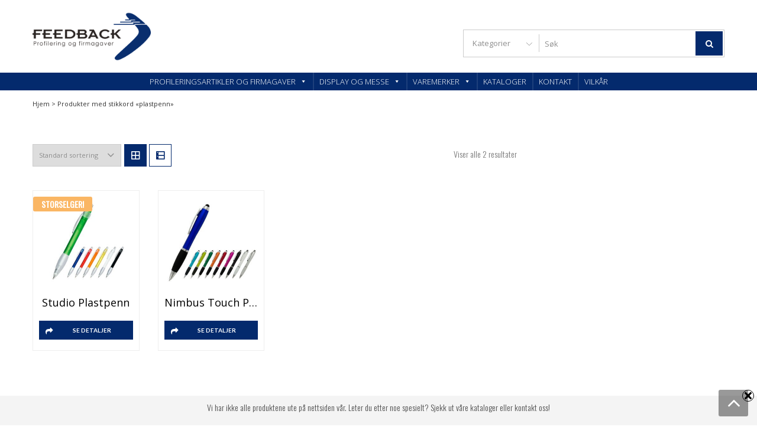

--- FILE ---
content_type: text/html; charset=UTF-8
request_url: https://feedbackprofil.no/product-tag/plastpenn/
body_size: 28397
content:
<!DOCTYPE html>
<html lang="nb-NO" itemscope="itemscope" itemtype="http://schema.org/WebPage" >
<head>
<meta charset="UTF-8">
<meta name="viewport" content="width=device-width, initial-scale=1">
<link rel="profile" href="https://gmpg.org/xfn/11">
<link rel="pingback" href="https://feedbackprofil.no/xmlrpc.php">

<meta name='robots' content='index, follow, max-image-preview:large, max-snippet:-1, max-video-preview:-1' />
	<style>img:is([sizes="auto" i], [sizes^="auto," i]) { contain-intrinsic-size: 3000px 1500px }</style>
	
	<!-- This site is optimized with the Yoast SEO plugin v26.8 - https://yoast.com/product/yoast-seo-wordpress/ -->
	<title>plastpenn Arkiver - Profileringsartikler og firmagaver - Feedback AS</title>
	<link rel="canonical" href="https://feedbackprofil.no/product-tag/plastpenn/" />
	<meta property="og:locale" content="nb_NO" />
	<meta property="og:type" content="article" />
	<meta property="og:title" content="plastpenn Arkiver - Profileringsartikler og firmagaver - Feedback AS" />
	<meta property="og:url" content="https://feedbackprofil.no/product-tag/plastpenn/" />
	<meta property="og:site_name" content="Profileringsartikler og firmagaver - Feedback AS" />
	<meta name="twitter:card" content="summary_large_image" />
	<script type="application/ld+json" class="yoast-schema-graph">{"@context":"https://schema.org","@graph":[{"@type":"CollectionPage","@id":"https://feedbackprofil.no/product-tag/plastpenn/","url":"https://feedbackprofil.no/product-tag/plastpenn/","name":"plastpenn Arkiver - Profileringsartikler og firmagaver - Feedback AS","isPartOf":{"@id":"https://feedbackprofil.no/#website"},"primaryImageOfPage":{"@id":"https://feedbackprofil.no/product-tag/plastpenn/#primaryimage"},"image":{"@id":"https://feedbackprofil.no/product-tag/plastpenn/#primaryimage"},"thumbnailUrl":"https://feedbackprofil.no/wp-content/uploads/Studio-Kulepenn-med-logo.jpg","breadcrumb":{"@id":"https://feedbackprofil.no/product-tag/plastpenn/#breadcrumb"},"inLanguage":"nb-NO"},{"@type":"ImageObject","inLanguage":"nb-NO","@id":"https://feedbackprofil.no/product-tag/plastpenn/#primaryimage","url":"https://feedbackprofil.no/wp-content/uploads/Studio-Kulepenn-med-logo.jpg","contentUrl":"https://feedbackprofil.no/wp-content/uploads/Studio-Kulepenn-med-logo.jpg","width":700,"height":700},{"@type":"BreadcrumbList","@id":"https://feedbackprofil.no/product-tag/plastpenn/#breadcrumb","itemListElement":[{"@type":"ListItem","position":1,"name":"Hjem","item":"https://feedbackprofil.no/"},{"@type":"ListItem","position":2,"name":"plastpenn"}]},{"@type":"WebSite","@id":"https://feedbackprofil.no/#website","url":"https://feedbackprofil.no/","name":"Profilering og firmagaver","description":"Profileringsartikler med logo","publisher":{"@id":"https://feedbackprofil.no/#organization"},"potentialAction":[{"@type":"SearchAction","target":{"@type":"EntryPoint","urlTemplate":"https://feedbackprofil.no/?s={search_term_string}"},"query-input":{"@type":"PropertyValueSpecification","valueRequired":true,"valueName":"search_term_string"}}],"inLanguage":"nb-NO"},{"@type":"Organization","@id":"https://feedbackprofil.no/#organization","name":"Feedback AS","url":"https://feedbackprofil.no/","logo":{"@type":"ImageObject","inLanguage":"nb-NO","@id":"https://feedbackprofil.no/#/schema/logo/image/","url":"https://feedbackprofil.no/wp-content/uploads/cropped-cropped-Logo-web.png","contentUrl":"https://feedbackprofil.no/wp-content/uploads/cropped-cropped-Logo-web.png","width":1000,"height":417,"caption":"Feedback AS"},"image":{"@id":"https://feedbackprofil.no/#/schema/logo/image/"}}]}</script>
	<!-- / Yoast SEO plugin. -->


<link rel='dns-prefetch' href='//fonts.googleapis.com' />
<link rel="alternate" type="application/rss+xml" title="Profileringsartikler og firmagaver - Feedback AS &raquo; strøm" href="https://feedbackprofil.no/feed/" />
<link rel="alternate" type="application/rss+xml" title="Profileringsartikler og firmagaver - Feedback AS &raquo; kommentarstrøm" href="https://feedbackprofil.no/comments/feed/" />
<link rel="alternate" type="application/rss+xml" title="Profileringsartikler og firmagaver - Feedback AS &raquo; plastpenn Stikkord Strøm" href="https://feedbackprofil.no/product-tag/plastpenn/feed/" />
<script>
window._wpemojiSettings = {"baseUrl":"https:\/\/s.w.org\/images\/core\/emoji\/16.0.1\/72x72\/","ext":".png","svgUrl":"https:\/\/s.w.org\/images\/core\/emoji\/16.0.1\/svg\/","svgExt":".svg","source":{"concatemoji":"https:\/\/feedbackprofil.no\/wp-includes\/js\/wp-emoji-release.min.js?ver=6.8.3"}};
/*! This file is auto-generated */
!function(s,n){var o,i,e;function c(e){try{var t={supportTests:e,timestamp:(new Date).valueOf()};sessionStorage.setItem(o,JSON.stringify(t))}catch(e){}}function p(e,t,n){e.clearRect(0,0,e.canvas.width,e.canvas.height),e.fillText(t,0,0);var t=new Uint32Array(e.getImageData(0,0,e.canvas.width,e.canvas.height).data),a=(e.clearRect(0,0,e.canvas.width,e.canvas.height),e.fillText(n,0,0),new Uint32Array(e.getImageData(0,0,e.canvas.width,e.canvas.height).data));return t.every(function(e,t){return e===a[t]})}function u(e,t){e.clearRect(0,0,e.canvas.width,e.canvas.height),e.fillText(t,0,0);for(var n=e.getImageData(16,16,1,1),a=0;a<n.data.length;a++)if(0!==n.data[a])return!1;return!0}function f(e,t,n,a){switch(t){case"flag":return n(e,"\ud83c\udff3\ufe0f\u200d\u26a7\ufe0f","\ud83c\udff3\ufe0f\u200b\u26a7\ufe0f")?!1:!n(e,"\ud83c\udde8\ud83c\uddf6","\ud83c\udde8\u200b\ud83c\uddf6")&&!n(e,"\ud83c\udff4\udb40\udc67\udb40\udc62\udb40\udc65\udb40\udc6e\udb40\udc67\udb40\udc7f","\ud83c\udff4\u200b\udb40\udc67\u200b\udb40\udc62\u200b\udb40\udc65\u200b\udb40\udc6e\u200b\udb40\udc67\u200b\udb40\udc7f");case"emoji":return!a(e,"\ud83e\udedf")}return!1}function g(e,t,n,a){var r="undefined"!=typeof WorkerGlobalScope&&self instanceof WorkerGlobalScope?new OffscreenCanvas(300,150):s.createElement("canvas"),o=r.getContext("2d",{willReadFrequently:!0}),i=(o.textBaseline="top",o.font="600 32px Arial",{});return e.forEach(function(e){i[e]=t(o,e,n,a)}),i}function t(e){var t=s.createElement("script");t.src=e,t.defer=!0,s.head.appendChild(t)}"undefined"!=typeof Promise&&(o="wpEmojiSettingsSupports",i=["flag","emoji"],n.supports={everything:!0,everythingExceptFlag:!0},e=new Promise(function(e){s.addEventListener("DOMContentLoaded",e,{once:!0})}),new Promise(function(t){var n=function(){try{var e=JSON.parse(sessionStorage.getItem(o));if("object"==typeof e&&"number"==typeof e.timestamp&&(new Date).valueOf()<e.timestamp+604800&&"object"==typeof e.supportTests)return e.supportTests}catch(e){}return null}();if(!n){if("undefined"!=typeof Worker&&"undefined"!=typeof OffscreenCanvas&&"undefined"!=typeof URL&&URL.createObjectURL&&"undefined"!=typeof Blob)try{var e="postMessage("+g.toString()+"("+[JSON.stringify(i),f.toString(),p.toString(),u.toString()].join(",")+"));",a=new Blob([e],{type:"text/javascript"}),r=new Worker(URL.createObjectURL(a),{name:"wpTestEmojiSupports"});return void(r.onmessage=function(e){c(n=e.data),r.terminate(),t(n)})}catch(e){}c(n=g(i,f,p,u))}t(n)}).then(function(e){for(var t in e)n.supports[t]=e[t],n.supports.everything=n.supports.everything&&n.supports[t],"flag"!==t&&(n.supports.everythingExceptFlag=n.supports.everythingExceptFlag&&n.supports[t]);n.supports.everythingExceptFlag=n.supports.everythingExceptFlag&&!n.supports.flag,n.DOMReady=!1,n.readyCallback=function(){n.DOMReady=!0}}).then(function(){return e}).then(function(){var e;n.supports.everything||(n.readyCallback(),(e=n.source||{}).concatemoji?t(e.concatemoji):e.wpemoji&&e.twemoji&&(t(e.twemoji),t(e.wpemoji)))}))}((window,document),window._wpemojiSettings);
</script>
<link rel='stylesheet' id='font-awesome-css' href='https://feedbackprofil.no/wp-content/plugins/advanced-product-labels-for-woocommerce/berocket/assets/css/font-awesome.min.css?ver=6.8.3' type='text/css' media='all' />
<style id='font-awesome-inline-css' type='text/css'>
[data-font="FontAwesome"]:before {font-family: 'FontAwesome' !important;content: attr(data-icon) !important;speak: none !important;font-weight: normal !important;font-variant: normal !important;text-transform: none !important;line-height: 1 !important;font-style: normal !important;-webkit-font-smoothing: antialiased !important;-moz-osx-font-smoothing: grayscale !important;}
</style>
<link rel='stylesheet' id='berocket_products_label_style-css' href='https://feedbackprofil.no/wp-content/plugins/advanced-product-labels-for-woocommerce/css/frontend.css?ver=3.3.3.1' type='text/css' media='all' />
<style id='berocket_products_label_style-inline-css' type='text/css'>

        .berocket_better_labels:before,
        .berocket_better_labels:after {
            clear: both;
            content: " ";
            display: block;
        }
        .berocket_better_labels.berocket_better_labels_image {
            position: absolute!important;
            top: 0px!important;
            bottom: 0px!important;
            left: 0px!important;
            right: 0px!important;
            pointer-events: none;
        }
        .berocket_better_labels.berocket_better_labels_image * {
            pointer-events: none;
        }
        .berocket_better_labels.berocket_better_labels_image img,
        .berocket_better_labels.berocket_better_labels_image .fa,
        .berocket_better_labels.berocket_better_labels_image .berocket_color_label,
        .berocket_better_labels.berocket_better_labels_image .berocket_image_background,
        .berocket_better_labels .berocket_better_labels_line .br_alabel,
        .berocket_better_labels .berocket_better_labels_line .br_alabel span {
            pointer-events: all;
        }
        .berocket_better_labels .berocket_color_label,
        .br_alabel .berocket_color_label {
            width: 100%;
            height: 100%;
            display: block;
        }
        .berocket_better_labels .berocket_better_labels_position_left {
            text-align:left;
            float: left;
            clear: left;
        }
        .berocket_better_labels .berocket_better_labels_position_center {
            text-align:center;
        }
        .berocket_better_labels .berocket_better_labels_position_right {
            text-align:right;
            float: right;
            clear: right;
        }
        .berocket_better_labels.berocket_better_labels_label {
            clear: both
        }
        .berocket_better_labels .berocket_better_labels_line {
            line-height: 1px;
        }
        .berocket_better_labels.berocket_better_labels_label .berocket_better_labels_line {
            clear: none;
        }
        .berocket_better_labels .berocket_better_labels_position_left .berocket_better_labels_line {
            clear: left;
        }
        .berocket_better_labels .berocket_better_labels_position_right .berocket_better_labels_line {
            clear: right;
        }
        .berocket_better_labels .berocket_better_labels_line .br_alabel {
            display: inline-block;
            position: relative;
            top: 0!important;
            left: 0!important;
            right: 0!important;
            line-height: 1px;
        }.berocket_better_labels .berocket_better_labels_position {
                display: flex;
                flex-direction: column;
            }
            .berocket_better_labels .berocket_better_labels_position.berocket_better_labels_position_left {
                align-items: start;
            }
            .berocket_better_labels .berocket_better_labels_position.berocket_better_labels_position_right {
                align-items: end;
            }
            .rtl .berocket_better_labels .berocket_better_labels_position.berocket_better_labels_position_left {
                align-items: end;
            }
            .rtl .berocket_better_labels .berocket_better_labels_position.berocket_better_labels_position_right {
                align-items: start;
            }
            .berocket_better_labels .berocket_better_labels_position.berocket_better_labels_position_center {
                align-items: center;
            }
            .berocket_better_labels .berocket_better_labels_position .berocket_better_labels_inline {
                display: flex;
                align-items: start;
            }
</style>
<style id='wp-emoji-styles-inline-css' type='text/css'>

	img.wp-smiley, img.emoji {
		display: inline !important;
		border: none !important;
		box-shadow: none !important;
		height: 1em !important;
		width: 1em !important;
		margin: 0 0.07em !important;
		vertical-align: -0.1em !important;
		background: none !important;
		padding: 0 !important;
	}
</style>
<link rel='stylesheet' id='wp-block-library-css' href='https://feedbackprofil.no/wp-includes/css/dist/block-library/style.min.css?ver=6.8.3' type='text/css' media='all' />
<style id='classic-theme-styles-inline-css' type='text/css'>
/*! This file is auto-generated */
.wp-block-button__link{color:#fff;background-color:#32373c;border-radius:9999px;box-shadow:none;text-decoration:none;padding:calc(.667em + 2px) calc(1.333em + 2px);font-size:1.125em}.wp-block-file__button{background:#32373c;color:#fff;text-decoration:none}
</style>
<style id='global-styles-inline-css' type='text/css'>
:root{--wp--preset--aspect-ratio--square: 1;--wp--preset--aspect-ratio--4-3: 4/3;--wp--preset--aspect-ratio--3-4: 3/4;--wp--preset--aspect-ratio--3-2: 3/2;--wp--preset--aspect-ratio--2-3: 2/3;--wp--preset--aspect-ratio--16-9: 16/9;--wp--preset--aspect-ratio--9-16: 9/16;--wp--preset--color--black: #000000;--wp--preset--color--cyan-bluish-gray: #abb8c3;--wp--preset--color--white: #ffffff;--wp--preset--color--pale-pink: #f78da7;--wp--preset--color--vivid-red: #cf2e2e;--wp--preset--color--luminous-vivid-orange: #ff6900;--wp--preset--color--luminous-vivid-amber: #fcb900;--wp--preset--color--light-green-cyan: #7bdcb5;--wp--preset--color--vivid-green-cyan: #00d084;--wp--preset--color--pale-cyan-blue: #8ed1fc;--wp--preset--color--vivid-cyan-blue: #0693e3;--wp--preset--color--vivid-purple: #9b51e0;--wp--preset--gradient--vivid-cyan-blue-to-vivid-purple: linear-gradient(135deg,rgba(6,147,227,1) 0%,rgb(155,81,224) 100%);--wp--preset--gradient--light-green-cyan-to-vivid-green-cyan: linear-gradient(135deg,rgb(122,220,180) 0%,rgb(0,208,130) 100%);--wp--preset--gradient--luminous-vivid-amber-to-luminous-vivid-orange: linear-gradient(135deg,rgba(252,185,0,1) 0%,rgba(255,105,0,1) 100%);--wp--preset--gradient--luminous-vivid-orange-to-vivid-red: linear-gradient(135deg,rgba(255,105,0,1) 0%,rgb(207,46,46) 100%);--wp--preset--gradient--very-light-gray-to-cyan-bluish-gray: linear-gradient(135deg,rgb(238,238,238) 0%,rgb(169,184,195) 100%);--wp--preset--gradient--cool-to-warm-spectrum: linear-gradient(135deg,rgb(74,234,220) 0%,rgb(151,120,209) 20%,rgb(207,42,186) 40%,rgb(238,44,130) 60%,rgb(251,105,98) 80%,rgb(254,248,76) 100%);--wp--preset--gradient--blush-light-purple: linear-gradient(135deg,rgb(255,206,236) 0%,rgb(152,150,240) 100%);--wp--preset--gradient--blush-bordeaux: linear-gradient(135deg,rgb(254,205,165) 0%,rgb(254,45,45) 50%,rgb(107,0,62) 100%);--wp--preset--gradient--luminous-dusk: linear-gradient(135deg,rgb(255,203,112) 0%,rgb(199,81,192) 50%,rgb(65,88,208) 100%);--wp--preset--gradient--pale-ocean: linear-gradient(135deg,rgb(255,245,203) 0%,rgb(182,227,212) 50%,rgb(51,167,181) 100%);--wp--preset--gradient--electric-grass: linear-gradient(135deg,rgb(202,248,128) 0%,rgb(113,206,126) 100%);--wp--preset--gradient--midnight: linear-gradient(135deg,rgb(2,3,129) 0%,rgb(40,116,252) 100%);--wp--preset--font-size--small: 13px;--wp--preset--font-size--medium: 20px;--wp--preset--font-size--large: 36px;--wp--preset--font-size--x-large: 42px;--wp--preset--spacing--20: 0.44rem;--wp--preset--spacing--30: 0.67rem;--wp--preset--spacing--40: 1rem;--wp--preset--spacing--50: 1.5rem;--wp--preset--spacing--60: 2.25rem;--wp--preset--spacing--70: 3.38rem;--wp--preset--spacing--80: 5.06rem;--wp--preset--shadow--natural: 6px 6px 9px rgba(0, 0, 0, 0.2);--wp--preset--shadow--deep: 12px 12px 50px rgba(0, 0, 0, 0.4);--wp--preset--shadow--sharp: 6px 6px 0px rgba(0, 0, 0, 0.2);--wp--preset--shadow--outlined: 6px 6px 0px -3px rgba(255, 255, 255, 1), 6px 6px rgba(0, 0, 0, 1);--wp--preset--shadow--crisp: 6px 6px 0px rgba(0, 0, 0, 1);}:where(.is-layout-flex){gap: 0.5em;}:where(.is-layout-grid){gap: 0.5em;}body .is-layout-flex{display: flex;}.is-layout-flex{flex-wrap: wrap;align-items: center;}.is-layout-flex > :is(*, div){margin: 0;}body .is-layout-grid{display: grid;}.is-layout-grid > :is(*, div){margin: 0;}:where(.wp-block-columns.is-layout-flex){gap: 2em;}:where(.wp-block-columns.is-layout-grid){gap: 2em;}:where(.wp-block-post-template.is-layout-flex){gap: 1.25em;}:where(.wp-block-post-template.is-layout-grid){gap: 1.25em;}.has-black-color{color: var(--wp--preset--color--black) !important;}.has-cyan-bluish-gray-color{color: var(--wp--preset--color--cyan-bluish-gray) !important;}.has-white-color{color: var(--wp--preset--color--white) !important;}.has-pale-pink-color{color: var(--wp--preset--color--pale-pink) !important;}.has-vivid-red-color{color: var(--wp--preset--color--vivid-red) !important;}.has-luminous-vivid-orange-color{color: var(--wp--preset--color--luminous-vivid-orange) !important;}.has-luminous-vivid-amber-color{color: var(--wp--preset--color--luminous-vivid-amber) !important;}.has-light-green-cyan-color{color: var(--wp--preset--color--light-green-cyan) !important;}.has-vivid-green-cyan-color{color: var(--wp--preset--color--vivid-green-cyan) !important;}.has-pale-cyan-blue-color{color: var(--wp--preset--color--pale-cyan-blue) !important;}.has-vivid-cyan-blue-color{color: var(--wp--preset--color--vivid-cyan-blue) !important;}.has-vivid-purple-color{color: var(--wp--preset--color--vivid-purple) !important;}.has-black-background-color{background-color: var(--wp--preset--color--black) !important;}.has-cyan-bluish-gray-background-color{background-color: var(--wp--preset--color--cyan-bluish-gray) !important;}.has-white-background-color{background-color: var(--wp--preset--color--white) !important;}.has-pale-pink-background-color{background-color: var(--wp--preset--color--pale-pink) !important;}.has-vivid-red-background-color{background-color: var(--wp--preset--color--vivid-red) !important;}.has-luminous-vivid-orange-background-color{background-color: var(--wp--preset--color--luminous-vivid-orange) !important;}.has-luminous-vivid-amber-background-color{background-color: var(--wp--preset--color--luminous-vivid-amber) !important;}.has-light-green-cyan-background-color{background-color: var(--wp--preset--color--light-green-cyan) !important;}.has-vivid-green-cyan-background-color{background-color: var(--wp--preset--color--vivid-green-cyan) !important;}.has-pale-cyan-blue-background-color{background-color: var(--wp--preset--color--pale-cyan-blue) !important;}.has-vivid-cyan-blue-background-color{background-color: var(--wp--preset--color--vivid-cyan-blue) !important;}.has-vivid-purple-background-color{background-color: var(--wp--preset--color--vivid-purple) !important;}.has-black-border-color{border-color: var(--wp--preset--color--black) !important;}.has-cyan-bluish-gray-border-color{border-color: var(--wp--preset--color--cyan-bluish-gray) !important;}.has-white-border-color{border-color: var(--wp--preset--color--white) !important;}.has-pale-pink-border-color{border-color: var(--wp--preset--color--pale-pink) !important;}.has-vivid-red-border-color{border-color: var(--wp--preset--color--vivid-red) !important;}.has-luminous-vivid-orange-border-color{border-color: var(--wp--preset--color--luminous-vivid-orange) !important;}.has-luminous-vivid-amber-border-color{border-color: var(--wp--preset--color--luminous-vivid-amber) !important;}.has-light-green-cyan-border-color{border-color: var(--wp--preset--color--light-green-cyan) !important;}.has-vivid-green-cyan-border-color{border-color: var(--wp--preset--color--vivid-green-cyan) !important;}.has-pale-cyan-blue-border-color{border-color: var(--wp--preset--color--pale-cyan-blue) !important;}.has-vivid-cyan-blue-border-color{border-color: var(--wp--preset--color--vivid-cyan-blue) !important;}.has-vivid-purple-border-color{border-color: var(--wp--preset--color--vivid-purple) !important;}.has-vivid-cyan-blue-to-vivid-purple-gradient-background{background: var(--wp--preset--gradient--vivid-cyan-blue-to-vivid-purple) !important;}.has-light-green-cyan-to-vivid-green-cyan-gradient-background{background: var(--wp--preset--gradient--light-green-cyan-to-vivid-green-cyan) !important;}.has-luminous-vivid-amber-to-luminous-vivid-orange-gradient-background{background: var(--wp--preset--gradient--luminous-vivid-amber-to-luminous-vivid-orange) !important;}.has-luminous-vivid-orange-to-vivid-red-gradient-background{background: var(--wp--preset--gradient--luminous-vivid-orange-to-vivid-red) !important;}.has-very-light-gray-to-cyan-bluish-gray-gradient-background{background: var(--wp--preset--gradient--very-light-gray-to-cyan-bluish-gray) !important;}.has-cool-to-warm-spectrum-gradient-background{background: var(--wp--preset--gradient--cool-to-warm-spectrum) !important;}.has-blush-light-purple-gradient-background{background: var(--wp--preset--gradient--blush-light-purple) !important;}.has-blush-bordeaux-gradient-background{background: var(--wp--preset--gradient--blush-bordeaux) !important;}.has-luminous-dusk-gradient-background{background: var(--wp--preset--gradient--luminous-dusk) !important;}.has-pale-ocean-gradient-background{background: var(--wp--preset--gradient--pale-ocean) !important;}.has-electric-grass-gradient-background{background: var(--wp--preset--gradient--electric-grass) !important;}.has-midnight-gradient-background{background: var(--wp--preset--gradient--midnight) !important;}.has-small-font-size{font-size: var(--wp--preset--font-size--small) !important;}.has-medium-font-size{font-size: var(--wp--preset--font-size--medium) !important;}.has-large-font-size{font-size: var(--wp--preset--font-size--large) !important;}.has-x-large-font-size{font-size: var(--wp--preset--font-size--x-large) !important;}
:where(.wp-block-post-template.is-layout-flex){gap: 1.25em;}:where(.wp-block-post-template.is-layout-grid){gap: 1.25em;}
:where(.wp-block-columns.is-layout-flex){gap: 2em;}:where(.wp-block-columns.is-layout-grid){gap: 2em;}
:root :where(.wp-block-pullquote){font-size: 1.5em;line-height: 1.6;}
</style>
<link rel='stylesheet' id='swnza_css-css' href='https://feedbackprofil.no/wp-content/plugins/sitewide-notice-wp/css/swnza.css?ver=6.8.3' type='text/css' media='all' />
<link rel='stylesheet' id='bodhi-svgs-attachment-css' href='https://feedbackprofil.no/wp-content/plugins/svg-support/css/svgs-attachment.css' type='text/css' media='all' />
<link rel='stylesheet' id='woocommerce-layout-css' href='https://feedbackprofil.no/wp-content/plugins/woocommerce/assets/css/woocommerce-layout.css?ver=10.4.3' type='text/css' media='all' />
<style id='woocommerce-layout-inline-css' type='text/css'>

	.infinite-scroll .woocommerce-pagination {
		display: none;
	}
</style>
<link rel='stylesheet' id='woocommerce-smallscreen-css' href='https://feedbackprofil.no/wp-content/plugins/woocommerce/assets/css/woocommerce-smallscreen.css?ver=10.4.3' type='text/css' media='only screen and (max-width: 768px)' />
<link rel='stylesheet' id='woocommerce-general-css' href='https://feedbackprofil.no/wp-content/plugins/woocommerce/assets/css/woocommerce.css?ver=10.4.3' type='text/css' media='all' />
<style id='woocommerce-inline-inline-css' type='text/css'>
.woocommerce form .form-row .required { visibility: visible; }
</style>
<link rel='stylesheet' id='megamenu-css' href='https://feedbackprofil.no/wp-content/uploads/maxmegamenu/style.css?ver=5c6f6e' type='text/css' media='all' />
<link rel='stylesheet' id='dashicons-css' href='https://feedbackprofil.no/wp-includes/css/dashicons.min.css?ver=6.8.3' type='text/css' media='all' />
<style id='dashicons-inline-css' type='text/css'>
[data-font="Dashicons"]:before {font-family: 'Dashicons' !important;content: attr(data-icon) !important;speak: none !important;font-weight: normal !important;font-variant: normal !important;text-transform: none !important;line-height: 1 !important;font-style: normal !important;-webkit-font-smoothing: antialiased !important;-moz-osx-font-smoothing: grayscale !important;}
</style>
<link rel='stylesheet' id='megamenu-fontawesome-css' href='https://feedbackprofil.no/wp-content/plugins/megamenu-pro/icons/fontawesome/css/font-awesome.min.css?ver=1.6.5' type='text/css' media='all' />
<link rel='stylesheet' id='megamenu-genericons-css' href='https://feedbackprofil.no/wp-content/plugins/megamenu-pro/icons/genericons/genericons/genericons.css?ver=1.6.5' type='text/css' media='all' />
<link rel='stylesheet' id='yith-quick-view-css' href='https://feedbackprofil.no/wp-content/plugins/yith-woocommerce-quick-view/assets/css/yith-quick-view.css?ver=2.11.0' type='text/css' media='all' />
<style id='yith-quick-view-inline-css' type='text/css'>

				#yith-quick-view-modal .yith-quick-view-overlay{background:rgba( 0, 0, 0, 0.8)}
				#yith-quick-view-modal .yith-wcqv-main{background:#ffffff;}
				#yith-quick-view-close{color:#cdcdcd;}
				#yith-quick-view-close:hover{color:#ff0000;}
</style>
<link rel='stylesheet' id='google-fonts-css' href='//fonts.googleapis.com/css?family=Open+Sans%3A400%2C300%2C400%2C600%2C600%2C700%7CLato%3A400%2C300%2C300%2C400%2C700&#038;ver=6.8.3' type='text/css' media='all' />
<link rel='stylesheet' id='lightslider-css' href='https://feedbackprofil.no/wp-content/themes/storevilla-pro/css/lightslider.css?ver=6.8.3' type='text/css' media='all' />
<link rel='stylesheet' id='mCustomScrollbar-css' href='https://feedbackprofil.no/wp-content/themes/storevilla-pro/css/jquery.mCustomScrollbar.css?ver=6.8.3' type='text/css' media='all' />
<link rel='stylesheet' id='storevilla-style-css' href='https://feedbackprofil.no/wp-content/themes/storevilla-pro/style.css?ver=6.8.3' type='text/css' media='all' />
<style id='storevilla-style-inline-css' type='text/css'>
.header-wrap .search-cart-wrap .advance-search .sv_search_form #searchsubmit,
            .top-header-regin ul li span.cart-count,
            .site-content .slider-wrapper .lSPager.lSpg li:hover a,
            .site-content .slider-wrapper .lSPager.lSpg li.active a,
            .widget_storevilla_cat_widget_area .category-slider li .item-img a:hover .sv_category_count,
            .item-img .new-label.new-top-left,
            .product-button-wrap a.button, 
            .product-button-wrap a.added_to_cart,
            .widget_storevilla_cat_with_product_widget_area .block-title-desc a.view-bnt:hover,
            .lSSlideOuter .lSPager.lSpg > li:hover a, 
            .lSSlideOuter .lSPager.lSpg > li.active a,
            .widget_storevilla_aboutus_info_area ul li a:hover,
            .widget_storevilla_contact_info_area ul li span:hover,
            .woocommerce nav.woocommerce-pagination ul li a:focus, 
            .woocommerce nav.woocommerce-pagination ul li a:hover, 
            .woocommerce nav.woocommerce-pagination ul li span.current,
            .widget_search form input[type=submit], 
            .widget_product_search form input[type=submit], 
            .no-results.not-found .search-form .search-submit,
            .woocommerce #respond input#submit,
            .woocommerce button.button, 
            .woocommerce input.button,
            .yith-woocompare-widget .compare.button,
            .yith-woocompare-widget a.clear-all:hover,
            .widget_tag_cloud .tagcloud a:hover, 
            .widget_product_tag_cloud .tagcloud a:hover,
            .woocommerce div.product .woocommerce-tabs ul.tabs li.active, 
            .woocommerce div.product .woocommerce-tabs ul.tabs li:hover,
            .woocommerce #respond input#submit.alt, 
            .woocommerce a.button.alt, 
            .woocommerce button.button.alt, 
            .woocommerce input.button.alt,
            .quantity button,
            .woocommerce #respond input#submit.alt.disabled, 
            .woocommerce #respond input#submit.alt.disabled:hover, 
            .woocommerce #respond input#submit.alt:disabled, 
            .woocommerce #respond input#submit.alt:disabled:hover, 
            .woocommerce #respond input#submit.alt[disabled]:disabled, 
            .woocommerce #respond input#submit.alt[disabled]:disabled:hover, 
            .woocommerce a.button.alt.disabled, 
            .woocommerce a.button.alt.disabled:hover, 
            .woocommerce a.button.alt:disabled, 
            .woocommerce a.button.alt:disabled:hover, 
            .woocommerce a.button.alt[disabled]:disabled, 
            .woocommerce a.button.alt[disabled]:disabled:hover, 
            .woocommerce button.button.alt.disabled, 
            .woocommerce button.button.alt.disabled:hover, 
            .woocommerce button.button.alt:disabled, 
            .woocommerce button.button.alt:disabled:hover, 
            .woocommerce button.button.alt[disabled]:disabled, 
            .woocommerce button.button.alt[disabled]:disabled:hover, 
            .woocommerce input.button.alt.disabled,
            .woocommerce input.button.alt.disabled:hover, 
            .woocommerce input.button.alt:disabled, 
            .woocommerce input.button.alt:disabled:hover, 
            .woocommerce input.button.alt[disabled]:disabled, 
            .woocommerce input.button.alt[disabled]:disabled:hover,
            .quantity button,
            .woocommerce #respond input#submit.alt:hover,
            .woocommerce input.button.alt:hover,
            .main-navigation,
            .headertwo .header-wrap .cart-contentstwo .header-icon,
            .widget_storevilla_cat_vertical_tabs_products_area .vertical-tabs ul.vertical-tab-links li.active a, 
            .widget_storevilla_cat_vertical_tabs_products_area .vertical-tabs ul.vertical-tab-links li:hover a,
            .widget_storevilla_promo_pages_area .full-promo-area .full-text-wrap a button,
            .blog_stylethree .column span.time,
            .tab-styletwo .svpro-tabs ul.svpro-tab-links li.active a:before,
            .tab-styletwo .svpro-tabs ul.svpro-tab-links li a:before,
            .tab-styletwo .svpro-tab-content ul.tabs-product li .item-img a.add_to_cart_button:hover,
            .tab-stylethree .svpro-tabs ul.svpro-tab-links li.active:before, 
            .tab-stylethree .svpro-tabs ul.svpro-tab-links li:hover:before,
            .tab-stylethree .lSAction a,
            .tab-stylethree .svpro-tab-content ul.tabs-product li .item-img .box-hover ul.add-to-links li a.link-quickview:before, 
            .tab-stylethree .svpro-tab-content ul.tabs-product li .item-img .box-hover ul.add-to-links li a.link-wishlist:before,
            .widget_storevilla_pro_prouct_list_widget_area .product-list-area ul.all-product-list li .text-wrapper .add-cart-list a:hover,
            .sv_call_to_action a.sv_call_to_action_button,
            .bttn,
            .sv-team .sv-member-message .social-shortcode a:hover,
            .sv-client-message .social-shortcode a:hover,
            .sv_toggle.open .sv_toggle_title, 
            .sv_toggle_title.active,
            .sv_toggle_title:hover,
            .horizontal .sv_tab_group .tab-title.active:before, 
            .horizontal .sv_tab_group .tab-title:hover:before,
            .vertical .sv_tab_group .tab-title.active,
            .headerthree .top-header .top-header-regin a.cart-contents,
            section.widget_storevilla_pro_offer_deal_widget_area .offer-product-wrap .fl-pcountdown-cnt,
            .main-navigation ul ul,
            .woocommerce-cart table.cart .quantity button:hover,
            .comments-area .reply a,
            .woocommerce .gridlist-toggle a:hover, 
            .woocommerce .gridlist-toggle a.active,
            .woocommerce .widget_price_filter .price_slider_wrapper .ui-widget-content,
            .mCS-dark.mCSB_scrollTools .mCSB_dragger .mCSB_dragger_bar,
            .site-header-cart .woocommerce a.button.wc-forward,
            .woocommerce #respond input#submit, 
            .woocommerce a.button, 
            .woocommerce button.button, 
            .woocommerce input.button,
            .comments-area .form-submit .submit,
            .woocommerce-MyAccount-navigation ul li.is-active a,
            .woocommerce-MyAccount-navigation ul li:hover a{

                background-color: #042a6d;

            }
 @media (max-width: 768px){
            .main-navigation ul li a {
                color: #042a6d !important;
            } }
 @media (max-width: 680px){
            .tab-styleone .svpro-tabs ul.svpro-tab-links li.active a, 
            .tab-styleone .svpro-tabs ul.svpro-tab-links li:hover a {
                background-color: #042a6d !important;
            } }
 .mCSB_scrollTools .mCSB_dragger .mCSB_dragger_bar{

                background: rgba(4,42,109,0.7) !important;

            }
.widget_storevilla_promo_pages_area .promo-area a:hover button, 
            .widget_storevilla_blog_widget_area .blog-preview a.blog-preview-btn:hover, 
            .widget_storevilla_blog_widget_area .large-blog-preview a.blog-preview-btn:hover{

                background: #042a6d none repeat scroll 0 0;

            }
.calendar_wrap caption{

                background: none repeat scroll 0 0 #042a6d;

            }
 .top-header .sv-offter-ticker-wrap .sp-offter-tag,
            .sv-dropcaps.fg-square{

                background: #042a6d none repeat scroll 0 0;

            }
 .top-header .sv-offter-ticker-wrap .sp-offter-tag:before{

                border-color: transparent transparent transparent #042a6d;

            }
 .tab-styletwo .svpro-tab-content ul.tabs-product li .item-img a.add_to_cart_button, 
            .tab-styletwo .svpro-tab-content ul.tabs-product li .item-img a.added_to_cart, 
            .tab-styletwo .svpro-tab-content ul.tabs-product li .item-img a.product_type_grouped,
            .tab-stylethree .svpro-tab-content ul.tabs-product li .item-img .box-hover ul.add-to-links li a.link-quickview:hover:before, 
            .tab-stylethree .svpro-tab-content ul.tabs-product li .item-img .box-hover ul.add-to-links li a.link-wishlist:hover:before,
            .header-wrap .search-cart-wrap .advance-search .sv_search_form #searchsubmit:hover, 
            .normal-search .search-form .search-submit:hover,
            .headerthree .main-navigation .search-icon .svilla-search.active .overlay-search .close:hover{

                background: rgba(4,42,109,0.6);

            }
 .header-wrap .site-branding h1.site-title a,
                .header-wrap .site-branding .sv-logo-wrap,
                .top-header .top-header-regin ul li a:hover,
                .top-header .top-navigation ul li a:hover,
                .main-widget-wrap .block-title span, .block-title span,
                .widget_storevilla_latest_product_cat_widget_area .latest-product-slider li .block-item-title h3 a:hover, 
                .widget_storevilla_product_widget_area .store-product li .block-item-title h3 a:hover, 
                .widget_storevilla_cat_with_product_widget_area .cat-with-product li .block-item-title h3 a:hover, 
                .woocommerce ul.products li.product .block-item-title h3 a:hover,
                .widget_storevilla_latest_product_cat_widget_area .latest-product-slider li .block-item-title span a:hover, 
                .widget_storevilla_product_widget_area .store-product li .block-item-title span a:hover, 
                .widget_storevilla_cat_with_product_widget_area .cat-with-product li .block-item-title span a:hover,
                ul.add-to-links li a:hover,
                ul.add-to-links li a:hover,
                .widget_storevilla_column_product_widget_area .column-wrap .col-wrap .block-title h2,
                .our-features-box .feature-box span,
                .widget_nav_menu ul li a:hover, 
                .widget_pages ul li a:hover, 
                .widget_recent_entries ul li a:hover, 
                .widget_meta ul li a:hover, 
                .widget_archive ul li a:hover, 
                .widget_categories ul li a:hover,
                .widget_recent_comments ul li .comment-author-link a,
                a.scrollup:hover,
                h3.widget-title, 
                h3.comment-reply-title, 
                .comments-area h2.comments-title,
                .woocommerce .woocommerce-breadcrumb a:hover,
                .woocommerce .star-rating span::before,
                .single-product .compare.button:hover, 
                .single-product .entry-summary .yith-wcwl-add-to-wishlist a:hover,
                .single-product .product_meta .posted_in a:hover,
                .woocommerce-tabs.wc-tabs-wrapper h2,
                .woocommerce .woocommerce-tabs p.stars a,
                .single-product .yith-wcwl-wishlistexistsbrowse.show .feedback,
                td a,
                .widget-area .widget_storevilla_contact_info_area h4,
                .woocommerce div.product form.cart .group_table td.label a,
                .woocommerce .woocommerce-info:before,
                .woocommerce-info a.showcoupon,
                .widget_storevilla_blog_widget_area .blog-preview .blog-preview-info h2 a:hover, 
                .widget_storevilla_blog_widget_area .large-blog-preview .blog-preview-info h2 a:hover,
                .headertwo .header-wrap .cart-contentstwo:hover .header-icon,
                .widget_shopping_cart .mini_cart_item .quantity,
                .top-header ul.store-quickinfo li a:hover,
                .widget_storevilla_cat_vertical_tabs_products_area .svpor-vertical-wrap ul.vertical-tabs-product > li .block-item-title a:hover,
                .widget_storevilla_promo_pages_area .full-promo-area .full-text-wrap h2,
                .tab-styleone .svpro-tabs ul.svpro-tab-links li.active a,
                .tab-styleone .svpro-tabs ul.svpro-tab-links li:hover a,
                .tab-styleone .svpro-tab-content ul.tabs-product li .block-item-title h3 a:hover, 
                .tab-styleone .svpro-tab-content ul.tabs-product li .block-item-title span a:hover,
                .blog_stylethree .column span.time:hover,
                .blog_stylethree .blog-inner .column h2 a:hover,
                .blog_stylethree .column .blog-info span.readmore a,
                .tab-styletwo .svpro-tab-content ul.tabs-product li .block-item-title h3 a:hover, 
                .tab-styletwo .svpro-tab-content ul.tabs-product li .block-item-title span a:hover,
                .tab-stylethree .svpro-tab-content ul.tabs-product li .block-item-title h3 a:hover, 
                .tab-stylethree .svpro-tab-content ul.tabs-product li .block-item-title span a:hover,
                .blog-outer-container.blog_styletwo .blog-column .blog-info .meta-wrap span a:hover, 
                .blog-outer-container.blog_styletwo .blog-column .blog-info h2 a:hover,
                .blog-outer-container.blog_styletwo .blog-column .blog-info span.readmore a,
                .widget_storevilla_pro_prouct_list_widget_area .product-list-area ul.all-product-list li .text-wrapper .block-item-title h3 a:hover,
                section.widget_storevilla_pro_offer_deal_widget_area .offer-product-info-wrap .offer-deal-links ul li a.link-quickview:hover, 
                section.widget_storevilla_pro_offer_deal_widget_area .offer-product-info-wrap .offer-deal-links ul li a.add_to_wishlist:hover,
                .widget_nav_menu ul li a:hover, .widget_pages ul li a:hover, 
                .widget_recent_entries ul li a:hover, 
                .widget_meta ul li a:hover, 
                .widget_archive ul li a:hover, 
                .widget_categories ul li a:hover, 
                .widget_product_categories ul li a:hover, 
                .widget_recent_comments ul li:hover, 
                .widget_recent_comments ul li:hover:before, 
                .widget_nav_menu ul li a:hover:before, 
                .widget_pages ul li a:hover:before, 
                .widget_recent_entries ul li a:hover:before, 
                .widget_meta ul li a:hover:before, 
                .widget_archive ul li a:hover:before, 
                .widget_categories ul li a:hover:before, 
                .site-footer .widget_recent_comments ul li a:hover:before, 
                .widget_product_categories ul li a:hover:before,
                .site-footer .site-info a:hover,
                .widget_products ul li span.product-title:hover, 
                .woocommerce ul.cart_list li a:hover, 
                .woocommerce ul.product_list_widget li a:hover,
                .single-product .product_meta span a,
                .widget_recent_comments ul li a,
                .quantity button:hover,
                table.wishlist_table .product-name a:hover, 
                table.wishlist_table .product-name a.button:hover,
                #content .page_header_wrap #storevilla-breadcrumb a:hover, 
                .woocommerce .woocommerce-breadcrumb a:hover,
                .sv_call_to_action a.sv_call_to_action_button:hover,
                .bttn:hover,
                .sv_toggle_title:before,
                .headerthree .main-navigation ul li.current-menu-item > a, 
                .headerthree .main-navigation ul li a:hover,
                .headerthree .main-navigation li.menu-item-has-children > a:hover:before,
                .widget_search form input[type=submit]:hover, 
                .widget_product_search form input[type=submit]:hover, 
                .no-results.not-found .search-form .search-submit:hover,
                .headertwo .header-wrap .cart-contentstwo:hover .text-holder .name-text,
                .widget_storevilla_testimonial_widget_area .testimonial-area .testimonial-preview-info p:before,
                .team-outer-container .grid-item-inner ul.social-icons li:hover a,
                .woocommerce-checkout-payment li.wc_payment_method.payment_method_paypal a.about_paypal,
                .storevilla-blog h3 a:hover,
                .blog-meta li a:hover,
                .post-navigation .nav-links .nav-previous a:hover, 
                .post-navigation .nav-links .nav-next a:hover,
                .woocommerce .gridlist-toggle a,
                .woocommerce .woocommerce-message::before,
                .main-navigation li.menu-item-has-children ul li:hover a:hover:before,
                .storevilla-blog .sv-post-content .category-name span a:hover,
                .storevilla-blog .sv-post-foot a:hover, 
                .storevilla-blog .sv-post-content a.sv-btn-countinuereading:hover,
                .yith-woocompare-widget .compare.button:hover,
                .woocommerce nav.woocommerce-pagination ul li a, 
                .woocommerce nav.woocommerce-pagination ul li span,
                .headerthree .top-header .top-header-regin ul li a:hover,
                .headerthree .main-navigation ul ul li a:hover,
                .top-header .top-navigation ul ul li:hover a,
                .headerthree .top-header-regin .site-header-cart > li a span.bigcounter:hover,
                .site-header-cart .woocommerce a.button.wc-forward:hover, 
                .site-header-cart .woocommerce a.button.checkout:hover,
                .headerthree .top-header .top-header-regin ul li a:hover, 
                .site-header-cart .woocommerce a.button.wc-forward:hover:before,
                .widget_storevilla_pro_prouct_list_widget_area .block-item-title span a:hover,
                .top-header .top-header-regin ul li a:hover, 
                .top-header-regin .count .fa.fa-shopping-basket:hover,
                .widget_storevilla_pro_offer_deal_widget_area .mini-title a:hover,
                .widget_storevilla_column_product_widget_area .column-wrap .col-product-area-one .block-item-title span a:hover,
                .widget_storevilla_column_product_widget_area .column-wrap .col-product-area-one .block-item-title h3 a:hover,
                .woocommerce a.button.alt:hover,
                .main-navigation ul ul li.current-menu-item a, 
                .main-navigation ul ul li a:hover,
                .comments-area .reply a:hover,
                .logged-in-as a,
                .comments-area .form-submit .submit:hover,
                .woocommerce #respond input#submit.alt:hover, .woocommerce input.button.alt:hover,
                .woocommerce-MyAccount-navigation ul li a,
                .woocommerce-MyAccount-content a,
                .site-branding h1.site-title a,
                .woocommerce button.button.alt:hover,
                .woocommerce #review_form #respond .form-submit input:hover,                
                .woocommerce-error:before {

                    color: #042a6d;

                }
.woocommerce .shop_table input[type='submit']:hover{

                    color: #042a6d !important;

                }
.product-button-wrap a.button, 
            .product-button-wrap a.added_to_cart,
            .widget_storevilla_promo_pages_area .promo-area a:hover button, 
            .widget_storevilla_blog_widget_area .blog-preview a.blog-preview-btn:hover, 
            .widget_storevilla_blog_widget_area .large-blog-preview a.blog-preview-btn:hover,
            .widget_storevilla_cat_with_product_widget_area .block-title-desc a.view-bnt:hover,
            .widget_storevilla_contact_info_area ul li span:hover,
            .woocommerce nav.woocommerce-pagination ul, 
            .woocommerce nav.woocommerce-pagination ul li,
            .product-button-wrap a, 
            .woocommerce #respond input#submit,
            .woocommerce button.button, 
            .woocommerce input.button,
            .yith-woocompare-widget .compare.button,
            .yith-woocompare-widget a.clear-all:hover,
            .widget_tag_cloud .tagcloud a:hover, 
            .widget_product_tag_cloud .tagcloud a:hover,
            .woocommerce div.product .woocommerce-tabs .panel.entry-content.wc-tab,
            .woocommerce div.product form.cart div.quantity,
            .quantity button, .quantity .input-text.text,
            .woocommerce .woocommerce-info,
            .headertwo .header-wrap .cart-contentstwo .header-icon,
            .widget_storevilla_promo_pages_area .full-promo-area .full-text-wrap a button,
            .blog_stylethree .column span.time,
            .widget_storevilla_pro_prouct_list_widget_area .product-list-area ul.all-product-list li .text-wrapper .add-cart-list a:hover,
            .sv_call_to_action a.sv_call_to_action_button,
            .sv_call_to_action,
            .bttn,
            .sv-team .sv-member-message .social-shortcode a:hover,
            .sv-client-message .social-shortcode a:hover,
            .sv_toggle_title,
            .sv_toggle_content,
            .horizontal .sv_tab_group .tab-title:before,
            .horizontal .sv_tab_content,
            .vertical .sv_tab_group .tab-title,
            .vertical .sv_tab_content,
            .headerthree .main-navigation ul ul,
            .headerthree .main-navigation ul ul ul,
            .widget_search form input[type=submit], 
            .widget_product_search form input[type=submit], 
            .no-results.not-found .search-form .search-submit,
            .widget_search form input[type=submit]:hover, 
            .widget_product_search form input[type=submit]:hover, 
            .no-results.not-found .search-form .search-submit:hover,
            .woocommerce .gridlist-toggle a:hover, 
            .woocommerce .gridlist-toggle a.active,
            .woocommerce .gridlist-toggle a,
            .woocommerce .woocommerce-message,
            .site-header-cart .woocommerce a.button.wc-forward,
            .woocommerce #respond input#submit, 
            .woocommerce a.button, 
            .woocommerce button.button, 
            .woocommerce input.button,
            .widget-area .widget_storevilla_contact_info_area .contacts-info li span:hover,
            .comments-area .reply a,
            .comments-area .form-submit .submit,
            .woocommerce-MyAccount-navigation ul li a,
            .woocommerce-MyAccount-content,
            .woocommerce-error{

                border-color: #042a6d;

            }
.item-img .new-label.new-top-left:before{

                border-color: transparent transparent transparent #042a6d;

            }
.headerthree .top-header .top-header-regin a.cart-contents:before{

                border-color: #042a6d transparent transparent transparent;

            }
.headerthree .main-navigation ul ul:before{

                border-color: transparent transparent #042a6d transparent;

            }
.headerthree .main-navigation ul ul ul:before{

                border-color: transparent #042a6d transparent transparent;

            }
.product-button-wrap a.villa-details,
            .item-img .new-label.new-top-right, 
            .woocommerce span.onsale,
            .top-header-regin ul li span.cart-count:hover,
            .headerthree .main-navigation .search-icon .svilla-search.active .overlay-search .close,
            .headerthree .main-navigation .search-icon .svilla-search.active .overlay-search .sv_search_form button[type=submit],
            .tab-styletwo .svpro-tab-content ul.tabs-product li .item-img a.added_to_cart:hover, 
            .tab-styletwo .svpro-tab-content ul.tabs-product li .item-img a.product_type_grouped:hover,
            .site-header-cart .woocommerce a.button.checkout{

                background-color: #042a6d;

            }
.product-button-wrap a.villa-details,
            .site-header-cart .woocommerce a.button.checkout{

                border-color: #042a6d;

            }
.item-img .new-label.new-top-right:before, 
            .woocommerce span.onsale:before{

                border-color: transparent transparent transparent #042a6d;

            }
.woocommerce a.remove:hover,
            .widget_shopping_cart .cart_list.product_list_widget li.empty,
            .site-header-cart .woocommerce a.button.wc-forward.checkout:hover:before, 
            .site-header-cart .woocommerce a.button.wc-forward.checkout:hover{

                color: #042a6d !important;

            }

</style>
<link rel='stylesheet' id='storevilla-responsive-css' href='https://feedbackprofil.no/wp-content/themes/storevilla-pro/css/responsive.css?ver=6.8.3' type='text/css' media='all' />
<link rel='stylesheet' id='storevilla-typhography-font-css' href='//fonts.googleapis.com/css?family=Oswald%3A300%2C400%2C&#038;ver=6.8.3' type='text/css' media='all' />
<link rel='stylesheet' id='dflip-style-css' href='https://feedbackprofil.no/wp-content/plugins/3d-flipbook-dflip-lite/assets/css/dflip.min.css?ver=2.3.75' type='text/css' media='all' />
<link rel='stylesheet' id='yith_ywraq_frontend-css' href='https://feedbackprofil.no/wp-content/plugins/yith-woocommerce-request-a-quote-premium/assets/css/ywraq-frontend.css?ver=4.29.0' type='text/css' media='all' />
<style id='yith_ywraq_frontend-inline-css' type='text/css'>
:root {
		--ywraq_layout_button_bg_color: #092e6e;
		--ywraq_layout_button_bg_color_hover: #044a80;
		--ywraq_layout_button_border_color: #092e6e;
		--ywraq_layout_button_border_color_hover: #044a80;
		--ywraq_layout_button_color: #fff;
		--ywraq_layout_button_color_hover: #fff;
		
		--ywraq_checkout_button_bg_color: #0066b4;
		--ywraq_checkout_button_bg_color_hover: #044a80;
		--ywraq_checkout_button_border_color: #0066b4;
		--ywraq_checkout_button_border_color_hover: #044a80;
		--ywraq_checkout_button_color: #ffffff;
		--ywraq_checkout_button_color_hover: #ffffff;
		
		--ywraq_accept_button_bg_color: #0066b4;
		--ywraq_accept_button_bg_color_hover: #044a80;
		--ywraq_accept_button_border_color: #0066b4;
		--ywraq_accept_button_border_color_hover: #044a80;
		--ywraq_accept_button_color: #ffffff;
		--ywraq_accept_button_color_hover: #ffffff;
		
		--ywraq_reject_button_bg_color: transparent;
		--ywraq_reject_button_bg_color_hover: #CC2B2B;
		--ywraq_reject_button_border_color: #CC2B2B;
		--ywraq_reject_button_border_color_hover: #CC2B2B;
		--ywraq_reject_button_color: #CC2B2B;
		--ywraq_reject_button_color_hover: #ffffff;
		}		
.woocommerce.single-product button.single_add_to_cart_button.button {margin-right: 5px;}
	.woocommerce.single-product .product .yith-ywraq-add-to-quote {display: inline-block; vertical-align: middle;margin-top: 5px;}
	
</style>
<link rel='stylesheet' id='grid-list-layout-css' href='https://feedbackprofil.no/wp-content/plugins/woocommerce-grid-list-toggle/assets/css/style.css?ver=6.8.3' type='text/css' media='all' />
<link rel='stylesheet' id='grid-list-button-css' href='https://feedbackprofil.no/wp-content/plugins/woocommerce-grid-list-toggle/assets/css/button.css?ver=6.8.3' type='text/css' media='all' />
<script src="https://feedbackprofil.no/wp-includes/js/jquery/jquery.min.js?ver=3.7.1" id="jquery-core-js"></script>
<script src="https://feedbackprofil.no/wp-includes/js/jquery/jquery-migrate.min.js?ver=3.4.1" id="jquery-migrate-js"></script>
<script src="https://feedbackprofil.no/wp-content/plugins/woocommerce/assets/js/jquery-blockui/jquery.blockUI.min.js?ver=2.7.0-wc.10.4.3" id="wc-jquery-blockui-js" defer data-wp-strategy="defer"></script>
<script id="wc-add-to-cart-js-extra">
var wc_add_to_cart_params = {"ajax_url":"\/wp-admin\/admin-ajax.php","wc_ajax_url":"\/?wc-ajax=%%endpoint%%","i18n_view_cart":"Vis handlekurv","cart_url":"https:\/\/feedbackprofil.no\/handlekurv\/","is_cart":"","cart_redirect_after_add":"no"};
</script>
<script src="https://feedbackprofil.no/wp-content/plugins/woocommerce/assets/js/frontend/add-to-cart.min.js?ver=10.4.3" id="wc-add-to-cart-js" defer data-wp-strategy="defer"></script>
<script src="https://feedbackprofil.no/wp-content/plugins/woocommerce/assets/js/js-cookie/js.cookie.min.js?ver=2.1.4-wc.10.4.3" id="wc-js-cookie-js" defer data-wp-strategy="defer"></script>
<script id="woocommerce-js-extra">
var woocommerce_params = {"ajax_url":"\/wp-admin\/admin-ajax.php","wc_ajax_url":"\/?wc-ajax=%%endpoint%%","i18n_password_show":"Vis passord","i18n_password_hide":"Skjul passord"};
</script>
<script src="https://feedbackprofil.no/wp-content/plugins/woocommerce/assets/js/frontend/woocommerce.min.js?ver=10.4.3" id="woocommerce-js" defer data-wp-strategy="defer"></script>
<script src="https://feedbackprofil.no/wp-content/plugins/woocommerce-grid-list-toggle/assets/js/jquery.cookie.min.js?ver=6.8.3" id="cookie-js"></script>
<script src="https://feedbackprofil.no/wp-content/plugins/woocommerce-grid-list-toggle/assets/js/jquery.gridlistview.min.js?ver=6.8.3" id="grid-list-scripts-js"></script>
<link rel="https://api.w.org/" href="https://feedbackprofil.no/wp-json/" /><link rel="alternate" title="JSON" type="application/json" href="https://feedbackprofil.no/wp-json/wp/v2/product_tag/1171" /><link rel="EditURI" type="application/rsd+xml" title="RSD" href="https://feedbackprofil.no/xmlrpc.php?rsd" />
<meta name="generator" content="WordPress 6.8.3" />
<meta name="generator" content="WooCommerce 10.4.3" />
<style>.product .images {position: relative;}</style><!-- Google Tag Manager -->
<script>(function(w,d,s,l,i){w[l]=w[l]||[];w[l].push({'gtm.start':
new Date().getTime(),event:'gtm.js'});var f=d.getElementsByTagName(s)[0],
j=d.createElement(s),dl=l!='dataLayer'?'&l='+l:'';j.async=true;j.src=
'https://www.googletagmanager.com/gtm.js?id='+i+dl;f.parentNode.insertBefore(j,f);
})(window,document,'script','dataLayer','GTM-5Z8NHHW');</script>
<!-- End Google Tag Manager -->
<meta name="google-site-verification" content="gtwEFx7bBvEtShQofx-mLnNsqjpg5kuxBUw6ijjDNyQ" />        <style>
            .no-js #loader { display: none; }
            .js #loader { display: block; position: absolute; left: 100px; top: 0; }
            .storevilla-preloader {
                position: fixed;
                left: 0px;
                top: 0px;
                width: 100%;
                height: 100%;
                z-index: 9999999;
                background: url('https://feedbackprofil.no/wp-content/themes/storevilla-pro/images/preloader/default.gif') center no-repeat #fff;
            }
        </style>
    			<style type="text/css">
				 body.svilla  p{
							 		font-family : Oswald;
							 		font-style : normal;
							 		font-weight : 300;
							 		text-decoration : ;
							 		text-transform : ;
							 		font-size : 14px;
							 		line-height : 1.4;
							 		color : #4f4f4f;
								}
 body.svilla  h1 {
							 		font-family : Oswald;
							 		font-style : normal;	
							 		font-weight : 400;
							 		text-decoration : ;
							 		text-transform : ;
							 		font-size : 20px;
							 		line-height : 1.4;
							 		color : #4f4f4f;
								}
 body.svilla  h2 {
							 		font-family : Oswald;	
							 		font-style : normal;	
							 		font-weight : 400;
							 		text-decoration : ;
							 		text-transform : ;
							 		font-size : 12px;
							 		line-height : 0.8;
							 		color : #ffffff;
								}
 body.svilla  h3 {
							 		font-family : Oswald;	
							 		font-style : normal;	
							 		font-weight : 400/normal;
							 		text-decoration : 
							 		text-transform : ;
							 		font-size : 17px;
							 		line-height : 1.4;
							 		color : #4f4f4f;
								}
 body.svilla  h4 {
							 		font-family : Oswald;	
							 		font-style : normal;	
							 		font-weight : 400;
							 		text-decoration : ;
							 		text-transform : ;
							 		font-size : 12px;
							 		line-height : 1.8;
							 		color : #4f4f4f;
								}
 body.svilla  h5 {
							 		font-family : Oswald;	
							 		font-style : normal;	
							 		font-weight : 400;
							 		text-decoration : ;
							 		text-transform : ;
							 		font-size : 12px;
							 		line-height : 1.5;
							 		color : #4f4f4f;
								}
 body.svilla  h6 {
							 		font-family : Oswald;	
							 		font-style : normal;	
							 		font-weight : 400;
							 		text-decoration : ;
							 		text-transform : ;
							 		font-size : 12px;
							 		line-height : ;
							 		color : #4f4f4f;
								}
			</style>
			<noscript><style>.woocommerce-product-gallery{ opacity: 1 !important; }</style></noscript>
		<style type="text/css">
			.site-title,
		.site-description {
			position: absolute;
			clip: rect(1px, 1px, 1px, 1px);
		}
		</style>
	<link rel="icon" href="https://feedbackprofil.no/wp-content/uploads/cropped-feedback-fav-1-32x32.png" sizes="32x32" />
<link rel="icon" href="https://feedbackprofil.no/wp-content/uploads/cropped-feedback-fav-1-192x192.png" sizes="192x192" />
<link rel="apple-touch-icon" href="https://feedbackprofil.no/wp-content/uploads/cropped-feedback-fav-1-180x180.png" />
<meta name="msapplication-TileImage" content="https://feedbackprofil.no/wp-content/uploads/cropped-feedback-fav-1-270x270.png" />
		<style type="text/css" id="wp-custom-css">
			#content .page_header_wrap {
    padding:0;
    padding-top:15px;
    text-align: left;
    background: none !important;
}
#content .page_header_wrap .entry-header h1.entry-title {
    color: #fff;
    display: none;
}
#content .page_header_wrap:after {
    background-color: #fff;
}
#content .page_header_wrap #storevilla-breadcrumb, .woocommerce .woocommerce-breadcrumb {
    color: #333;
	font-size: 11px;
}
#content .page_header_wrap #storevilla-breadcrumb a, .woocommerce .woocommerce-breadcrumb a {
    color: #333;
	 font-size: 11px;
}
.top-header .top-header-regin{ display:none; }

.single-product .add-request-quote-button {
  max-width: 100% !important;

}
#yith-ywrq-table-list .product-thumbnail img { max-width: 70px;}

.yith-ywraq-add-to-quote .yith-ywraq-add-button a.add-request-quote-button.button {
  text-transform: none;
  font-size: 14px;
  padding: 10px 15px;
  font-family: Open Sans;
  font-weight: 400;
	margin-bottom: 50px;
	margin-top: 25px;

}  
.single_variation_wrap .yith-ywraq-add-button.show .button {
  height: auto !important;
}
.woocommerce div.product .woocommerce-tabs ul.tabs li.active{
    background-color: #eaeaea !important;
    color: #333;
}
.woocommerce div.product .woocommerce-tabs ul.tabs li:hover{
    background-color: #fbfbfb !important;
}
.woocommerce div.product .woocommerce-tabs ul.tabs li:hover a {
    color: #333;
}
.woocommerce div.product .woocommerce-tabs .panel.entry-content.wc-tab{
    border-color: #eaeaea !important;
}
.woocommerce a.add-request-quote-button.button {
line-height: 1;
}
.archive.tax-product_cat ul.products li.product .button {
    margin-top: 0;
    display: none;
}
.woocommerce ul.products li.product a {
    margin: 0 auto;
    float: none;
    display: block;
}
.woocommerce ul.products li.product .button {
    display: none;
}

#masthead{
	position:relative;
	z-index:40;
}
#content{
	position:relative;
	z-index:10;
}	
.gridlist-buttonwrap {
    display: none;
}
.product-price-wrap {
    display: none;
}
.woocommerce .woocommerce-ordering select {
    font-size: 11px;
}
.header-wrap .search-cart-wrap {
    margin-top: 30px;
}

.woocommerce div.product div.images .flex-control-thumbs li img {
    opacity: 1.5;

}
.custom-logo-link img { 
  max-width: 200px !important;
}
.site-footer .footer-widgets {
    background: #071836;
}
.site-footer .bottom-footer-wrap {
    background: #071836;
}

.site-footer .site-info {
    color: #ffffff;
}

		</style>
		<style type="text/css">/** Mega Menu CSS: fs **/</style>
</head>
<body data-rsssl=1 class="archive tax-product_tag term-plastpenn term-1171 wp-custom-logo wp-theme-storevilla-pro theme-storevilla-pro woocommerce woocommerce-page woocommerce-no-js mega-menu-primary yith-wcan-pro hfeed fulllayout columns-4 svilla">

		
<div id="page" class="hfeed site">

		
	<header id="masthead" class="site-header" role="banner" >
				<a class="skip-link screen-reader-text" href="#site-navigation">Skip to navigation</a>
			<a class="skip-link screen-reader-text" href="#main">Skip to content</a>
				<div class="header-wrap clearfix">
			<div class="store-container">
				<div class="site-branding">
					<a href="https://feedbackprofil.no/" class="custom-logo-link" rel="home"><img width="1000" height="417" src="https://feedbackprofil.no/wp-content/uploads/cropped-cropped-Logo-web.png" class="custom-logo" alt="Profileringsartikler og firmagaver &#8211; Feedback AS" decoding="async" fetchpriority="high" srcset="https://feedbackprofil.no/wp-content/uploads/cropped-cropped-Logo-web.png 1000w, https://feedbackprofil.no/wp-content/uploads/cropped-cropped-Logo-web-300x125.png 300w, https://feedbackprofil.no/wp-content/uploads/cropped-cropped-Logo-web-768x320.png 768w, https://feedbackprofil.no/wp-content/uploads/cropped-cropped-Logo-web-350x146.png 350w, https://feedbackprofil.no/wp-content/uploads/cropped-cropped-Logo-web-600x250.png 600w" sizes="(max-width: 1000px) 100vw, 1000px" /></a>					<div class="sv-logo-wrap">
						<h1 class="site-title"><a href="https://feedbackprofil.no/" rel="home">Profileringsartikler og firmagaver &#8211; Feedback AS</a></h1>
												<p class="site-description">Profileringsartikler med logo</p>
											</div>
				</div><!-- .site-branding -->
				<div class="search-cart-wrap clearfix">
											<div class="advance-search">
							<form role="search" method="get" id="searchform"  action="https://feedbackprofil.no/">
                         <div class="sv_search_wrap">
                            <select class="sv_search_product false" name="term"><option value="">Kategorier</option><optgroup class="sv-advance-search" label="Kategorier"><option  value="27-inch-paraply">27 Inch Paraply</option><option  value="30-inch-paraply">30 inch Paraply</option><option  value="707">707</option><option  value="ad-loop">AD-Loop®</option><option  value="americano">Americano®</option><option  value="aprons">Aprons</option><option  value="arctic-zone">Arctic Zone</option><option  value="audio-video">Audio &amp; Video</option><option  value="avenue">Avenue</option><option  value="bad">Bad</option><option  value="badekaper">Badekåper</option><option  value="bagger">Bagger</option><option  value="balmain">Balmain</option><option  value="banner-storformat">Banner &amp; storformat</option><option  value="baselayer">Baselayer</option><option  value="beachflagg">Beachflagg</option><option  value="biltilbehor">Biltilbehør</option><option  value="biltilbehor-verktoy-lommelykter">Biltilbehør</option><option  value="bla">Blå</option><option  value="block-mate">Block-mate®</option><option  value="bordklokker">Bordklokker</option><option  value="bordtilbehor">Bordtilbehør</option><option  value="brighttravels">BRIGHTtravels</option><option  value="brite-clock">Brite-Clock®</option><option  value="brite">Brite®</option><option  value="briteamericano">BriteAmericano®</option><option  value="brosjyrestativ">Brosjyrestativ</option><option  value="brun">Brun</option><option  value="bukse-trening">Bukse trening</option><option  value="bukse-vattert">Bukse vattert</option><option  value="bullet">Bullet</option><option  value="business-card-holders">Business card holders</option><option  value="california-innovations">California Innovations</option><option  value="caps">Caps</option><option  value="case-logic">Case Logic</option><option  value="cups">Cups</option><option  value="data-kontor">Data &amp; Kontor</option><option  value="datamaskintilbehor">Datamaskintilbehør</option><option  value="desinfeksjon">Desinfeksjon</option><option  value="desk-mate">Desk-mate®</option><option  value="display-produkter">Display &amp; Messeprodukter</option><option  value="display-og-plakatrammer">Display og plakatrammer</option><option  value="diverse">Diverse</option><option  value="diverse-reklameartikler">Diverse</option><option  value="dokumentmapper">Dokumentmapper</option><option  value="portefolje">Dokumentmapper</option><option  value="dressposer">Dressposer</option><option  value="drikke">Drikke</option><option  value="drink-tilbehor">Drikke</option><option  value="drops-spiselig">Drops</option><option  value="elevate">Elevate</option><option  value="elleven">Elleven</option><option  value="etiketter">Etiketter</option><option  value="events">Events</option><option  value="field-co">Field &amp; Co.</option><option  value="firmagaver">Firmagaver</option><option  value="drikkeflasker-med-logo">Flaske</option><option  value="fleece-fleece-2">Fleece</option><option  value="fleece-2">Fleece</option><option  value="fleece">Fleece</option><option  value="folder">Folder</option><option  value="alt-av-foliedekor-bilfolie-gulvfolie-og-folie-med-trykk">Foliedekor, bilfolie, gulvfolie og folie med trykk</option><option  value="fotokrus">Fotokrus</option><option  value="forstehjelp">Førstehjelp</option><option  value="fritid-og-golf">Fritid og golf</option><option  value="fritidssekk">Fritidssekk</option><option  value="games-outdoor">Games Outdoor</option><option  value="gatebukker">Gatebukker</option><option  value="gaveesker">Gaveesker</option><option  value="gaver">Gaver</option><option  value="genser">Genser</option><option  value="gensere">Gensere</option><option  value="gjennomsiktig">Gjennomsiktig</option><option  value="glass">Glass</option><option  value="glasstrofeer">Glasstrofeer</option><option  value="golfartikler">Golfartikler</option><option  value="golfparaply">Golfparaply</option><option  value="gra">Grå</option><option  value="grill-produkter">Grill produkter</option><option  value="gronn">Grønn</option><option  value="gul">Gul</option><option  value="handlenett">Handlenett</option><option  value="handleveske">Handleveske</option><option  value="handvarmer">Håndvarmer</option><option  value="harde">Harde</option><option  value="hatter">Hatter</option><option  value="helse-sikkerhet">Helse &amp; Sikkerhet</option><option  value="hengekoyer">Hengekøyer</option><option  value="hjem-og-fritid">Hjem og fritid</option><option  value="hjernetrim">Hjernetrim</option><option  value="hodeplagg">Hodeplagg</option><option  value="hodetelefoner">Hodetelefoner</option><option  value="hoyttalere">Høyttalere</option><option  value="huber">Huber</option><option  value="hvit">Hvit</option><option  value="ifidelity">ifidelity</option><option  value="jakker">Jakker</option><option  value="jamie-oliver">Jamie Oliver</option><option  value="journalbooks">JournalBooks</option><option  value="kalkulator">Kalkulator</option><option  value="kalkulatorer">Kalkulatorer</option><option  value="karamell">Karamell</option><option  value="kikkert">Kikkert</option><option  value="kjaerlighet-pa-pinne">Kjærlighet på pinne</option><option  value="kjokken">Kjøkken</option><option  value="kjokkenutstyr">Kjøkkenutstyr</option><option  value="kjolebager">Kjølebager</option><option  value="klistremerker">Klistremerker</option><option  value="klokker">Klokker</option><option  value="kniv-sett">Kniv sett</option><option  value="kompaktparaply">Kompaktparaply</option><option  value="kompresjon">Kompresjon</option><option  value="kontor-og-business">Kontor og business</option><option  value="kopp">Kopp</option><option  value="kortspill">Kortspill</option><option  value="krus-med-logo">Krus</option><option  value="kulepenner-penner">Kulepenner</option><option  value="lading">Lading</option><option  value="laserpekere">Laserpekere</option><option  value="lepomade">Lepomade</option><option  value="lighter-tenner">Lighter/tenner</option><option  value="lilla">Lilla</option><option  value="lommeboker">Lommebøker</option><option  value="lommeflaske">Lommeflaske</option><option  value="lommekniver">Lommekniver</option><option  value="lommelykter">Lommelykter</option><option  value="lopesko">Løpesko</option><option  value="luxe">Luxe</option><option  value="maleband">Målebånd</option><option  value="marksman">Marksman</option><option  value="matbokser">Matbokser</option><option  value="med-beholder">Med beholder</option><option  value="medaljer">Medaljer</option><option  value="mellomlagsvest">Mellomlagsvest</option><option  value="messebord">Messebord</option><option  value="messevegger">Messevegger</option><option  value="metall">Metall</option><option  value="metallkulepenner">Metallkulepenner</option><option  value="mint">Mint</option><option  value="moleskine">Moleskine</option><option  value="multi-spill">Multi Spill</option><option  value="multifarget">Multifarget</option><option  value="multilue">Multilue</option><option  value="munnbind">Munnbind</option><option  value="musematte">Musematte</option><option  value="myke">Myke</option><option  value="nettbrett-mobil">Nettbrett/Mobil</option><option  value="notatblokker">Notatblokker</option><option  value="notebooks">Notebooks</option><option  value="nokkelband">Nøkkelbånd</option><option  value="nokkelringer">Nøkkelringer</option><option  value="notter">Nøtter</option><option  value="offshore">Offshore</option><option  value="ogio">Ogio</option><option  value="oppblasbare-mobler">Oppblåsbare møbler</option><option  value="oppblasbare-reklame-produkter">Oppblåsbare reklame produkter</option><option  value="opphengssystem-til-banner">Opphengssystem til banner</option><option  value="oransje">Oransje</option><option  value="paraply">Paraply</option><option  value="paraplyer">Paraplyer</option><option  value="parasoll">Parasoll</option><option  value="parker">Parker</option><option  value="pastilleske-spiselig">pastilleske</option><option  value="paul-bocuse">Paul Bocuse</option><option  value="pc-sekker-vesker">PC-sekker/vesker</option><option  value="piknikk">Piknikk</option><option  value="pins-2">Pins</option><option  value="plastkulepenner">Plastkulepenner</option><option  value="pledd">Pledd</option><option  value="plysjdyr">Plysjdyr</option><option  value="pokaler-og-premier">Pokaler og premier</option><option  value="pokaler-og-trofeer">Pokaler og trofeer</option><option  value="polo">Polo</option><option  value="poncho">Poncho</option><option  value="powerbanks">Powerbanks</option><option  value="profileringsprodukter">Profileringsprodukter</option><option  value="profilklaer-logo">Profilklær</option><option  value="q-mat%c2%99">Q-Mat</option><option  value="radio-alarm-klokke">Radio Alarm Klokke</option><option  value="reflective-items-sikkerhet-og-forstehjelp">Reflective items</option><option  value="refleks">Refleks</option><option  value="refleksband">Refleksbånd</option><option  value="refleksbrikke">Refleksbrikke</option><option  value="reflekssele">Reflekssele</option><option  value="refleksvest-med-trykk">Refleksvest</option><option  value="regnbukse">Regnbukse</option><option  value="regnfrakk">Regnfrakk</option><option  value="regnsett">Regnsett</option><option  value="reise-fritid">Reise &amp; Fritid</option><option  value="reisevekkerklokke">Reisevekkerklokke</option><option  value="reisevesker">Reisevesker</option><option  value="reklameartikler">Reklameartikler</option><option  value="reklameflagg-logoflagg">Reklameflagg &amp; logoflagg</option><option  value="rollup">Rollup</option><option  value="rosa">Rosa</option><option  value="rod">Rød</option><option  value="ryggsekker-og-bag-med-logo">Ryggsekker &amp; Bagger</option><option  value="sakkosekk-og-sakkostol">Sakkosekk og Sakkostol</option><option  value="sammenleggbare-paraplyer">Sammenleggbare paraplyer</option><option  value="seasons">Seasons</option><option  value="serveringssett">Serveringssett</option><option  value="shorts-trening">Shorts trening</option><option  value="singlet-trening">Singlet trening</option><option  value="sjokolade">Sjokolade</option><option  value="ski">Ski</option><option  value="skilt-og-bilder">Skilt og bilder</option><option  value="skjerf">Skjerf</option><option  value="skjorter-med-brodert-logo">Skjorter</option><option  value="skobag">Skobag</option><option  value="skrivebordsaker">Skrivebordsaker</option><option  value="skulderveske">Skulderveske</option><option  value="skuldervesker">Skuldervesker</option><option  value="slazenger">Slazenger</option><option  value="smartphone-og-tablet-accessoiries">Smartphone og Tablet accessoiries</option><option  value="smittevern">Smittevern</option><option  value="softshell">Softshell</option><option  value="solbriller">Solbriller</option><option  value="sound-vision">Sound &amp; Vision</option><option  value="spill-og-leketoy">Spill og leketøy</option><option  value="spiselig">Spiselig</option><option  value="sport-fritid-og-golf">Sport</option><option  value="sportsbager">Sportsbager</option><option  value="sportsflaske">Sportsflaske</option><option  value="stac">STAC</option><option  value="23-inch-paraply">Standard paraplyer</option><option  value="statuetter">Statuetter</option><option  value="stearinlys">Stearinlys</option><option  value="stormparaply">Stormparaply</option><option  value="strand-produkter">Strand produkter</option><option  value="stroartikler">Strøartikler</option><option  value="svart-ensfarget">Svart Ensfarget</option><option  value="sykkel">Sykkel</option><option  value="synlighetsartikler">Synlighetsartikler</option><option  value="t-skjorte">T-skjorte</option><option  value="t-skjorte-trening">T-skjorte trening</option><option  value="takheng-vindusheng">Takheng &amp; vindusheng</option><option  value="teknologi">Teknologi</option><option  value="telt-med-trykk">Telt med trykk</option><option  value="tepper-med-trykk">Tepper med trykk</option><option  value="termo">Termo</option><option  value="termoflaske">Termoflaske</option><option  value="termokopp">Termokopp</option><option  value="termos">Termos</option><option  value="tilbehor">Tilbehør</option><option  value="tilbehor-profilklaer-logo">Tilbehør</option><option  value="tilbehor-vesker-reiser">Tilbehør</option><option  value="tilbehor-rollup">Tilbehør rollup</option><option  value="tinnpokal">Tinnpokal</option><option  value="toalettvesker">Toalettvesker</option><option  value="trening">Trening</option><option  value="treplaketter">Treplaketter</option><option  value="tretrofeer">Tretrofeer</option><option  value="trillekofferter">Trillekofferter</option><option  value="trykksaker">Trykksaker</option><option  value="tyggegummi">Tyggegummi</option><option  value="us-basic">US Basic</option><option  value="usb">USB</option><option  value="usb-minnepenn">USB minnepenn</option><option  value="usb-sticks">USB sticks</option><option  value="vakuum">Vakuum</option><option  value="vaerstasjoner">Værstasjoner</option><option  value="verktoy">Verktøy</option><option  value="verktoy-lommelykter">Verktøy &amp; Lommelykter</option><option  value="verktoy-sett">Verktøy sett</option><option  value="vesker-reiser">Vesker &amp; reiser</option><option  value="vester">Vester</option><option  value="vin-tilbehor">Vin tilbehør</option><option  value="vingummi">Vingummi</option><option  value="visir">Visir</option><option  value="visittkort">Visittkort</option><option  value="worldsource">Worldsource</option><option  value="zoom">Zoom</option></optgroup></select>
                         </div>
                         <div class="sv_search_form">
                             <input type="text" value="" name="s" id="s" placeholder="Søk" />
                             <button type="submit" id="searchsubmit"><i class="fa fa-search"></i></button>
                             <input type="hidden" name="post_type" value="product" />
                             <input type="hidden" name="taxonomy" value="product_cat" />
                         </div>
                    </form>						</div>
									</div>
							</div>
		</div>
	
			<nav id="site-navigation" class="main-navigation" role="navigation">
			<div class="store-container clearfix">

				
				<div class="menu-toggle" aria-controls="primary-navigation">
					<span></span>
				</div>			
		       
				<div id="mega-menu-wrap-primary" class="mega-menu-wrap"><div class="mega-menu-toggle"><div class="mega-toggle-blocks-left"><div class='mega-toggle-block mega-menu-toggle-block mega-toggle-block-1' id='mega-toggle-block-1' tabindex='0'><span class='mega-toggle-label' role='button' aria-expanded='false'><span class='mega-toggle-label-closed'>PRODUKTER</span><span class='mega-toggle-label-open'>PRODUKTER</span></span></div></div><div class="mega-toggle-blocks-center"></div><div class="mega-toggle-blocks-right"></div></div><ul id="mega-menu-primary" class="mega-menu max-mega-menu mega-menu-horizontal mega-no-js" data-event="hover_intent" data-effect="fade_up" data-effect-speed="200" data-effect-mobile="disabled" data-effect-speed-mobile="0" data-mobile-force-width="false" data-second-click="go" data-document-click="collapse" data-vertical-behaviour="standard" data-breakpoint="600" data-unbind="true" data-mobile-state="collapse_all" data-mobile-direction="vertical" data-hover-intent-timeout="300" data-hover-intent-interval="100"><li class="mega-menu-item mega-menu-item-type-custom mega-menu-item-object-custom mega-menu-item-has-children mega-menu-megamenu mega-menu-grid mega-align-bottom-left mega-menu-grid mega-menu-item-111611" id="mega-menu-item-111611"><a class="mega-menu-link" href="#" aria-expanded="false" tabindex="0">Profileringsartikler og firmagaver<span class="mega-indicator" aria-hidden="true"></span></a>
<ul class="mega-sub-menu" role='presentation'>
<li class="mega-menu-row" id="mega-menu-111611-0">
	<ul class="mega-sub-menu" style='--columns:12' role='presentation'>
<li class="mega-menu-column mega-menu-columns-3-of-12" style="--columns:12; --span:3" id="mega-menu-111611-0-0">
		<ul class="mega-sub-menu">
<li class="mega-menu-item mega-menu-item-type-taxonomy mega-menu-item-object-product_cat mega-menu-item-has-children mega-menu-item-153441" id="mega-menu-item-153441"><a class="mega-menu-link" href="https://feedbackprofil.no/product-category/refleks/">Refleks<span class="mega-indicator" aria-hidden="true"></span></a>
			<ul class="mega-sub-menu">
<li class="mega-menu-item mega-menu-item-type-taxonomy mega-menu-item-object-product_cat mega-menu-item-153448" id="mega-menu-item-153448"><a class="mega-menu-link" href="https://feedbackprofil.no/product-category/refleks/refleksband/">Refleksbånd</a></li><li class="mega-menu-item mega-menu-item-type-taxonomy mega-menu-item-object-product_cat mega-menu-item-153447" id="mega-menu-item-153447"><a class="mega-menu-link" href="https://feedbackprofil.no/product-category/refleks/reflekssele/">Reflekssele</a></li><li class="mega-menu-item mega-menu-item-type-taxonomy mega-menu-item-object-product_cat mega-menu-item-153446" id="mega-menu-item-153446"><a class="mega-menu-link" href="https://feedbackprofil.no/product-category/refleks/refleksvest-med-trykk/">Refleksvest</a></li><li class="mega-menu-item mega-menu-item-type-taxonomy mega-menu-item-object-product_cat mega-menu-item-153460" id="mega-menu-item-153460"><a class="mega-menu-link" href="https://feedbackprofil.no/product-category/refleks/refleksbrikke/">Refleksbrikke</a></li>			</ul>
</li><li class="mega-menu-item mega-menu-item-type-taxonomy mega-menu-item-object-product_cat mega-menu-item-has-children mega-disable-link mega-menu-item-111571" id="mega-menu-item-111571"><a class="mega-menu-link" tabindex="0">Drikke<span class="mega-indicator" aria-hidden="true"></span></a>
			<ul class="mega-sub-menu">
<li class="mega-menu-item mega-menu-item-type-taxonomy mega-menu-item-object-product_cat mega-menu-item-111577" id="mega-menu-item-111577"><a class="mega-menu-link" href="https://feedbackprofil.no/product-category/drink-tilbehor/krus-med-logo/">Krus</a></li><li class="mega-menu-item mega-menu-item-type-taxonomy mega-menu-item-object-product_cat mega-menu-item-129859" id="mega-menu-item-129859"><a class="mega-menu-link" href="https://feedbackprofil.no/product-category/drink-tilbehor/fotokrus/">Fotokrus</a></li><li class="mega-menu-item mega-menu-item-type-taxonomy mega-menu-item-object-product_cat mega-menu-item-has-children mega-menu-item-111573" id="mega-menu-item-111573"><a class="mega-menu-link" href="https://feedbackprofil.no/product-category/drink-tilbehor/drikkeflasker-med-logo/" aria-expanded="false">Flaske<span class="mega-indicator" aria-hidden="true"></span></a>
				<ul class="mega-sub-menu">
<li class="mega-menu-item mega-menu-item-type-taxonomy mega-menu-item-object-product_cat mega-menu-item-has-children mega-menu-item-152522" id="mega-menu-item-152522"><a class="mega-menu-link" href="https://feedbackprofil.no/product-category/drink-tilbehor/drikkeflasker-med-logo/sportsflaske/" aria-expanded="false">Sportsflaske<span class="mega-indicator" aria-hidden="true"></span></a>
					<ul class="mega-sub-menu">
<li class="mega-menu-item mega-menu-item-type-taxonomy mega-menu-item-object-product_cat mega-menu-item-152523" id="mega-menu-item-152523"><a class="mega-menu-link" href="https://feedbackprofil.no/product-category/drink-tilbehor/drikkeflasker-med-logo/sportsflaske/harde/">Harde</a></li><li class="mega-menu-item mega-menu-item-type-taxonomy mega-menu-item-object-product_cat mega-menu-item-152525" id="mega-menu-item-152525"><a class="mega-menu-link" href="https://feedbackprofil.no/product-category/drink-tilbehor/drikkeflasker-med-logo/sportsflaske/myke/">Myke</a></li><li class="mega-menu-item mega-menu-item-type-taxonomy mega-menu-item-object-product_cat mega-menu-item-152529" id="mega-menu-item-152529"><a class="mega-menu-link" href="https://feedbackprofil.no/product-category/drink-tilbehor/drikkeflasker-med-logo/sportsflaske/med-beholder/">Med beholder</a></li>					</ul>
</li><li class="mega-menu-item mega-menu-item-type-taxonomy mega-menu-item-object-product_cat mega-menu-item-152527" id="mega-menu-item-152527"><a class="mega-menu-link" href="https://feedbackprofil.no/product-category/drink-tilbehor/drikkeflasker-med-logo/metall/">Metall</a></li><li class="mega-menu-item mega-menu-item-type-taxonomy mega-menu-item-object-product_cat mega-menu-item-152528" id="mega-menu-item-152528"><a class="mega-menu-link" href="https://feedbackprofil.no/product-category/drink-tilbehor/drikkeflasker-med-logo/vakuum/">Vakuum</a></li>				</ul>
</li><li class="mega-menu-item mega-menu-item-type-taxonomy mega-menu-item-object-product_cat mega-menu-item-has-children mega-menu-item-152516" id="mega-menu-item-152516"><a class="mega-menu-link" href="https://feedbackprofil.no/product-category/drikke/termo/" aria-expanded="false">Termo<span class="mega-indicator" aria-hidden="true"></span></a>
				<ul class="mega-sub-menu">
<li class="mega-menu-item mega-menu-item-type-taxonomy mega-menu-item-object-product_cat mega-menu-item-152517" id="mega-menu-item-152517"><a class="mega-menu-link" href="https://feedbackprofil.no/product-category/drikke/termo/termokopp/">Termokopp</a></li><li class="mega-menu-item mega-menu-item-type-taxonomy mega-menu-item-object-product_cat mega-menu-item-152514" id="mega-menu-item-152514"><a class="mega-menu-link" href="https://feedbackprofil.no/product-category/drikke/termo/termoflaske/">Termoflaske</a></li><li class="mega-menu-item mega-menu-item-type-taxonomy mega-menu-item-object-product_cat mega-menu-item-152515" id="mega-menu-item-152515"><a class="mega-menu-link" href="https://feedbackprofil.no/product-category/drikke/termo/termos/">Termos</a></li>				</ul>
</li><li class="mega-menu-item mega-menu-item-type-taxonomy mega-menu-item-object-product_cat mega-menu-item-152518" id="mega-menu-item-152518"><a class="mega-menu-link" href="https://feedbackprofil.no/product-category/drikke/kopp/">Kopp</a></li><li class="mega-menu-item mega-menu-item-type-taxonomy mega-menu-item-object-product_cat mega-menu-item-129860" id="mega-menu-item-129860"><a class="mega-menu-link" href="https://feedbackprofil.no/product-category/drikke/glass/">Glass</a></li>			</ul>
</li><li class="mega-menu-item mega-menu-item-type-taxonomy mega-menu-item-object-product_cat mega-menu-item-has-children mega-menu-item-111671" id="mega-menu-item-111671"><a class="mega-menu-link" href="https://feedbackprofil.no/product-category/teknologi/">Teknologi<span class="mega-indicator" aria-hidden="true"></span></a>
			<ul class="mega-sub-menu">
<li class="mega-menu-item mega-menu-item-type-taxonomy mega-menu-item-object-product_cat mega-menu-item-129701" id="mega-menu-item-129701"><a class="mega-menu-link" href="https://feedbackprofil.no/product-category/usb-minnepenn/">USB minnepenn</a></li><li class="mega-menu-item mega-menu-item-type-taxonomy mega-menu-item-object-product_cat mega-menu-item-111677" id="mega-menu-item-111677"><a class="mega-menu-link" href="https://feedbackprofil.no/product-category/teknologi/powerbanks/">Powerbanks</a></li><li class="mega-menu-item mega-menu-item-type-taxonomy mega-menu-item-object-product_cat mega-menu-item-111679" id="mega-menu-item-111679"><a class="mega-menu-link" href="https://feedbackprofil.no/product-category/teknologi/smartphone-og-tablet-accessoiries/">Mobil og Tablet accessoiries</a></li><li class="mega-menu-item mega-menu-item-type-taxonomy mega-menu-item-object-product_cat mega-menu-item-111672" id="mega-menu-item-111672"><a class="mega-menu-link" href="https://feedbackprofil.no/product-category/teknologi/audio-video/">Audio &amp; Video</a></li><li class="mega-menu-item mega-menu-item-type-taxonomy mega-menu-item-object-product_cat mega-menu-item-111673" id="mega-menu-item-111673"><a class="mega-menu-link" href="https://feedbackprofil.no/product-category/teknologi/datamaskintilbehor/">Datamaskintilbehør</a></li><li class="mega-menu-item mega-menu-item-type-taxonomy mega-menu-item-object-product_cat mega-menu-item-111674" id="mega-menu-item-111674"><a class="mega-menu-link" href="https://feedbackprofil.no/product-category/teknologi/huber/">Huber</a></li><li class="mega-menu-item mega-menu-item-type-taxonomy mega-menu-item-object-product_cat mega-menu-item-111678" id="mega-menu-item-111678"><a class="mega-menu-link" href="https://feedbackprofil.no/product-category/teknologi/skrivebordsaker/">Skrivebordsaker</a></li><li class="mega-menu-item mega-menu-item-type-taxonomy mega-menu-item-object-product_cat mega-menu-item-111676" id="mega-menu-item-111676"><a class="mega-menu-link" href="https://feedbackprofil.no/product-category/teknologi/laserpekere/">Laserpekere</a></li><li class="mega-menu-item mega-menu-item-type-taxonomy mega-menu-item-object-product_cat mega-menu-item-111675" id="mega-menu-item-111675"><a class="mega-menu-link" href="https://feedbackprofil.no/product-category/teknologi/kalkulatorer/">Kalkulatorer</a></li><li class="mega-menu-item mega-menu-item-type-taxonomy mega-menu-item-object-product_cat mega-menu-item-111654" id="mega-menu-item-111654"><a class="mega-menu-link" href="https://feedbackprofil.no/product-category/teknologi/hodetelefoner/">Hodetelefoner</a></li><li class="mega-menu-item mega-menu-item-type-taxonomy mega-menu-item-object-product_cat mega-menu-item-111655" id="mega-menu-item-111655"><a class="mega-menu-link" href="https://feedbackprofil.no/product-category/teknologi/hoyttalere/">Høyttalere</a></li><li class="mega-menu-item mega-menu-item-type-taxonomy mega-menu-item-object-product_cat mega-menu-item-111656" id="mega-menu-item-111656"><a class="mega-menu-link" href="https://feedbackprofil.no/product-category/teknologi/radio-alarm-klokke/">Radio Alarm Klokke</a></li>			</ul>
</li>		</ul>
</li><li class="mega-menu-column mega-menu-columns-3-of-12" style="--columns:12; --span:3" id="mega-menu-111611-0-1">
		<ul class="mega-sub-menu">
<li class="mega-menu-item mega-menu-item-type-taxonomy mega-menu-item-object-product_cat mega-menu-item-has-children mega-menu-item-111619" id="mega-menu-item-111619"><a class="mega-menu-link" href="https://feedbackprofil.no/product-category/profilklaer-logo/">Profilklær<span class="mega-indicator" aria-hidden="true"></span></a>
			<ul class="mega-sub-menu">
<li class="mega-menu-item mega-menu-item-type-taxonomy mega-menu-item-object-product_cat mega-menu-item-111749" id="mega-menu-item-111749"><a class="mega-menu-link" href="https://feedbackprofil.no/product-category/multilue/">Multilue</a></li><li class="mega-menu-item mega-menu-item-type-taxonomy mega-menu-item-object-product_cat mega-menu-item-111759" id="mega-menu-item-111759"><a class="mega-menu-link" href="https://feedbackprofil.no/product-category/profilklaer-logo/hodeplagg/">Hodeplagg</a></li><li class="mega-menu-item mega-menu-item-type-taxonomy mega-menu-item-object-product_cat mega-menu-item-153332" id="mega-menu-item-153332"><a class="mega-menu-link" href="https://feedbackprofil.no/product-category/profilklaer-logo/t-skjorte/">T-skjorte</a></li><li class="mega-menu-item mega-menu-item-type-taxonomy mega-menu-item-object-product_cat mega-menu-item-111685" id="mega-menu-item-111685"><a class="mega-menu-link" href="https://feedbackprofil.no/product-category/profilklaer-logo/skjorter-med-brodert-logo/">Skjorter</a></li><li class="mega-menu-item mega-menu-item-type-taxonomy mega-menu-item-object-product_cat mega-menu-item-138005" id="mega-menu-item-138005"><a class="mega-menu-link" href="https://feedbackprofil.no/product-category/profilklaer-logo/polo/">Polo</a></li><li class="mega-menu-item mega-menu-item-type-taxonomy mega-menu-item-object-product_cat mega-menu-item-150914" id="mega-menu-item-150914"><a class="mega-menu-link" href="https://feedbackprofil.no/product-category/profilklaer-logo/genser/">Genser</a></li><li class="mega-menu-item mega-menu-item-type-taxonomy mega-menu-item-object-product_cat mega-menu-item-138028" id="mega-menu-item-138028"><a class="mega-menu-link" href="https://feedbackprofil.no/product-category/profilklaer-logo/fleece/">Fleece</a></li><li class="mega-menu-item mega-menu-item-type-taxonomy mega-menu-item-object-product_cat mega-menu-item-156705" id="mega-menu-item-156705"><a class="mega-menu-link" href="https://feedbackprofil.no/product-category/profilklaer-logo/jakker/">Jakker</a></li><li class="mega-menu-item mega-menu-item-type-taxonomy mega-menu-item-object-product_cat mega-menu-item-156706" id="mega-menu-item-156706"><a class="mega-menu-link" href="https://feedbackprofil.no/product-category/profilklaer-logo/trening/">Trening</a></li><li class="mega-menu-item mega-menu-item-type-taxonomy mega-menu-item-object-product_cat mega-menu-item-157571" id="mega-menu-item-157571"><a class="mega-menu-link" href="https://feedbackprofil.no/product-category/profilklaer-logo/tilbehor-profilklaer-logo/">Tilbehør</a></li>			</ul>
</li><li class="mega-menu-item mega-menu-item-type-taxonomy mega-menu-item-object-product_cat mega-menu-item-has-children mega-menu-item-111639" id="mega-menu-item-111639"><a class="mega-menu-link" href="https://feedbackprofil.no/product-category/kulepenner-penner/">Kulepenner<span class="mega-indicator" aria-hidden="true"></span></a>
			<ul class="mega-sub-menu">
<li class="mega-menu-item mega-menu-item-type-taxonomy mega-menu-item-object-product_cat mega-menu-item-157355" id="mega-menu-item-157355"><a class="mega-menu-link" href="https://feedbackprofil.no/product-category/kulepenner-penner/plastkulepenner/">Plastkulepenner</a></li><li class="mega-menu-item mega-menu-item-type-taxonomy mega-menu-item-object-product_cat mega-menu-item-157356" id="mega-menu-item-157356"><a class="mega-menu-link" href="https://feedbackprofil.no/product-category/kulepenner-penner/metallkulepenner/">Metallkulepenner</a></li><li class="mega-menu-item mega-menu-item-type-taxonomy mega-menu-item-object-product_cat mega-menu-item-157341" id="mega-menu-item-157341"><a class="mega-menu-link" href="https://feedbackprofil.no/product-category/kulepenner-penner/parker/">Parker</a></li>			</ul>
</li><li class="mega-menu-item mega-menu-item-type-taxonomy mega-menu-item-object-product_cat mega-menu-item-has-children mega-menu-item-129726" id="mega-menu-item-129726"><a class="mega-menu-link" href="https://feedbackprofil.no/product-category/spiselig/">Spiselig<span class="mega-indicator" aria-hidden="true"></span></a>
			<ul class="mega-sub-menu">
<li class="mega-menu-item mega-menu-item-type-taxonomy mega-menu-item-object-product_cat mega-menu-item-129728" id="mega-menu-item-129728"><a class="mega-menu-link" href="https://feedbackprofil.no/product-category/spiselig/drops-spiselig/">Drops</a></li><li class="mega-menu-item mega-menu-item-type-taxonomy mega-menu-item-object-product_cat mega-menu-item-129727" id="mega-menu-item-129727"><a class="mega-menu-link" href="https://feedbackprofil.no/product-category/spiselig/sjokolade/">Sjokolade</a></li><li class="mega-menu-item mega-menu-item-type-taxonomy mega-menu-item-object-product_cat mega-menu-item-158080" id="mega-menu-item-158080"><a class="mega-menu-link" href="https://feedbackprofil.no/product-category/spiselig/gaveesker/">Gaveesker</a></li><li class="mega-menu-item mega-menu-item-type-taxonomy mega-menu-item-object-product_cat mega-menu-item-154036" id="mega-menu-item-154036"><a class="mega-menu-link" href="https://feedbackprofil.no/product-category/spiselig/notter/">Nøtter</a></li><li class="mega-menu-item mega-menu-item-type-taxonomy mega-menu-item-object-product_cat mega-menu-item-129733" id="mega-menu-item-129733"><a class="mega-menu-link" href="https://feedbackprofil.no/product-category/spiselig/pastilleske-spiselig/">Pastilleske</a></li><li class="mega-menu-item mega-menu-item-type-taxonomy mega-menu-item-object-product_cat mega-menu-item-129732" id="mega-menu-item-129732"><a class="mega-menu-link" href="https://feedbackprofil.no/product-category/spiselig/karamell/">Karamell</a></li><li class="mega-menu-item mega-menu-item-type-taxonomy mega-menu-item-object-product_cat mega-menu-item-129729" id="mega-menu-item-129729"><a class="mega-menu-link" href="https://feedbackprofil.no/product-category/spiselig/vingummi/">Vingummi</a></li><li class="mega-menu-item mega-menu-item-type-taxonomy mega-menu-item-object-product_cat mega-menu-item-129731" id="mega-menu-item-129731"><a class="mega-menu-link" href="https://feedbackprofil.no/product-category/spiselig/kjaerlighet-pa-pinne/">Kjærlighet på pinne</a></li>			</ul>
</li><li class="mega-menu-item mega-menu-item-type-taxonomy mega-menu-item-object-product_cat mega-menu-item-has-children mega-menu-item-152726" id="mega-menu-item-152726"><a class="mega-menu-link" href="https://feedbackprofil.no/product-category/helse-sikkerhet/">Helse &amp; Sikkerhet<span class="mega-indicator" aria-hidden="true"></span></a>
			<ul class="mega-sub-menu">
<li class="mega-menu-item mega-menu-item-type-taxonomy mega-menu-item-object-product_cat mega-menu-item-has-children mega-menu-item-152719" id="mega-menu-item-152719"><a class="mega-menu-link" href="https://feedbackprofil.no/product-category/helse-sikkerhet/smittevern/" aria-expanded="false">Smittevern<span class="mega-indicator" aria-hidden="true"></span></a>
				<ul class="mega-sub-menu">
<li class="mega-menu-item mega-menu-item-type-taxonomy mega-menu-item-object-product_cat mega-menu-item-152718" id="mega-menu-item-152718"><a class="mega-menu-link" href="https://feedbackprofil.no/product-category/helse-sikkerhet/smittevern/munnbind/">Munnbind</a></li><li class="mega-menu-item mega-menu-item-type-taxonomy mega-menu-item-object-product_cat mega-menu-item-152853" id="mega-menu-item-152853"><a class="mega-menu-link" href="https://feedbackprofil.no/product-category/helse-sikkerhet/smittevern/desinfeksjon/">Desinfeksjon</a></li><li class="mega-menu-item mega-menu-item-type-taxonomy mega-menu-item-object-product_cat mega-menu-item-152720" id="mega-menu-item-152720"><a class="mega-menu-link" href="https://feedbackprofil.no/product-category/helse-sikkerhet/smittevern/visir/">Visir</a></li>				</ul>
</li><li class="mega-menu-item mega-menu-item-type-taxonomy mega-menu-item-object-product_cat mega-menu-item-129702" id="mega-menu-item-129702"><a class="mega-menu-link" href="https://feedbackprofil.no/product-category/helse-sikkerhet/forstehjelp/">Førstehjelp</a></li><li class="mega-menu-item mega-menu-item-type-taxonomy mega-menu-item-object-product_cat mega-menu-item-111666" id="mega-menu-item-111666"><a class="mega-menu-link" href="https://feedbackprofil.no/product-category/helse-sikkerhet/handvarmer/">Håndvarmer</a></li>			</ul>
</li>		</ul>
</li><li class="mega-menu-column mega-menu-columns-3-of-12" style="--columns:12; --span:3" id="mega-menu-111611-0-2">
		<ul class="mega-sub-menu">
<li class="mega-menu-item mega-menu-item-type-taxonomy mega-menu-item-object-product_cat mega-menu-item-has-children mega-menu-item-111664" id="mega-menu-item-111664"><a class="mega-menu-link" href="https://feedbackprofil.no/product-category/stroartikler/">Strøartikler<span class="mega-indicator" aria-hidden="true"></span></a>
			<ul class="mega-sub-menu">
<li class="mega-menu-item mega-menu-item-type-taxonomy mega-menu-item-object-product_cat mega-menu-item-111588" id="mega-menu-item-111588"><a class="mega-menu-link" href="https://feedbackprofil.no/product-category/stroartikler/solbriller/">Solbriller</a></li><li class="mega-menu-item mega-menu-item-type-taxonomy mega-menu-item-object-product_cat mega-menu-item-111668" id="mega-menu-item-111668"><a class="mega-menu-link" href="https://feedbackprofil.no/product-category/stroartikler/nokkelband/">Nøkkelbånd</a></li><li class="mega-menu-item mega-menu-item-type-taxonomy mega-menu-item-object-product_cat mega-menu-item-153800" id="mega-menu-item-153800"><a class="mega-menu-link" href="https://feedbackprofil.no/product-category/pins-2/">Pins</a></li><li class="mega-menu-item mega-menu-item-type-taxonomy mega-menu-item-object-product_cat mega-menu-item-111586" id="mega-menu-item-111586"><a class="mega-menu-link" href="https://feedbackprofil.no/product-category/stroartikler/poncho/">Poncho</a></li><li class="mega-menu-item mega-menu-item-type-taxonomy mega-menu-item-object-product_cat mega-menu-item-111669" id="mega-menu-item-111669"><a class="mega-menu-link" href="https://feedbackprofil.no/product-category/stroartikler/nokkelringer/">Nøkkelringer</a></li><li class="mega-menu-item mega-menu-item-type-taxonomy mega-menu-item-object-product_cat mega-menu-item-111667" id="mega-menu-item-111667"><a class="mega-menu-link" href="https://feedbackprofil.no/product-category/stroartikler/lepomade/">Lepomade</a></li><li class="mega-menu-item mega-menu-item-type-taxonomy mega-menu-item-object-product_cat mega-menu-item-111665" id="mega-menu-item-111665"><a class="mega-menu-link" href="https://feedbackprofil.no/product-category/stroartikler/events/">Events</a></li>			</ul>
</li><li class="mega-menu-item mega-menu-item-type-taxonomy mega-menu-item-object-product_cat mega-menu-item-has-children mega-menu-item-111648" id="mega-menu-item-111648"><a class="mega-menu-link" href="https://feedbackprofil.no/product-category/trykksaker/">Trykksaker<span class="mega-indicator" aria-hidden="true"></span></a>
			<ul class="mega-sub-menu">
<li class="mega-menu-item mega-menu-item-type-taxonomy mega-menu-item-object-product_cat mega-menu-item-158130" id="mega-menu-item-158130"><a class="mega-menu-link" href="https://feedbackprofil.no/product-category/trykksaker/klistremerker/">Klistremerker</a></li><li class="mega-menu-item mega-menu-item-type-taxonomy mega-menu-item-object-product_cat mega-menu-item-158131" id="mega-menu-item-158131"><a class="mega-menu-link" href="https://feedbackprofil.no/product-category/trykksaker/etiketter/">Etiketter</a></li><li class="mega-menu-item mega-menu-item-type-taxonomy mega-menu-item-object-product_cat mega-menu-item-158128" id="mega-menu-item-158128"><a class="mega-menu-link" href="https://feedbackprofil.no/product-category/trykksaker/visittkort/">Visittkort</a></li><li class="mega-menu-item mega-menu-item-type-taxonomy mega-menu-item-object-product_cat mega-menu-item-158129" id="mega-menu-item-158129"><a class="mega-menu-link" href="https://feedbackprofil.no/product-category/trykksaker/folder/">Folder</a></li><li class="mega-menu-item mega-menu-item-type-taxonomy mega-menu-item-object-product_cat mega-menu-item-111649" id="mega-menu-item-111649"><a class="mega-menu-link" href="https://feedbackprofil.no/product-category/trykksaker/bordtilbehor/">Bordtilbehør</a></li><li class="mega-menu-item mega-menu-item-type-taxonomy mega-menu-item-object-product_cat mega-menu-item-111650" id="mega-menu-item-111650"><a class="mega-menu-link" href="https://feedbackprofil.no/product-category/data-kontor/notatblokker/">Notatblokker</a></li><li class="mega-menu-item mega-menu-item-type-taxonomy mega-menu-item-object-product_cat mega-menu-item-111652" id="mega-menu-item-111652"><a class="mega-menu-link" href="https://feedbackprofil.no/product-category/trykksaker/notebooks/">Notebooks</a></li>			</ul>
</li><li class="mega-menu-item mega-menu-item-type-taxonomy mega-menu-item-object-product_cat mega-menu-item-has-children mega-menu-item-111579" id="mega-menu-item-111579"><a class="mega-menu-link" href="https://feedbackprofil.no/product-category/fritid-og-golf/">Fritid<span class="mega-indicator" aria-hidden="true"></span></a>
			<ul class="mega-sub-menu">
<li class="mega-menu-item mega-menu-item-type-taxonomy mega-menu-item-object-product_cat mega-menu-item-111581" id="mega-menu-item-111581"><a class="mega-menu-link" href="https://feedbackprofil.no/product-category/fritid-og-golf/grill-produkter/">Grill produkter</a></li><li class="mega-menu-item mega-menu-item-type-taxonomy mega-menu-item-object-product_cat mega-menu-item-111582" id="mega-menu-item-111582"><a class="mega-menu-link" href="https://feedbackprofil.no/product-category/fritid-og-golf/hengekoyer/">Hengekøyer</a></li><li class="mega-menu-item mega-menu-item-type-taxonomy mega-menu-item-object-product_cat mega-menu-item-111597" id="mega-menu-item-111597"><a class="mega-menu-link" href="https://feedbackprofil.no/product-category/fritid-og-golf/badekaper/">Badekåper</a></li><li class="mega-menu-item mega-menu-item-type-taxonomy mega-menu-item-object-product_cat mega-menu-item-111583" id="mega-menu-item-111583"><a class="mega-menu-link" href="https://feedbackprofil.no/product-category/fritid-og-golf/kikkert/">Kikkert</a></li><li class="mega-menu-item mega-menu-item-type-taxonomy mega-menu-item-object-product_cat mega-menu-item-111584" id="mega-menu-item-111584"><a class="mega-menu-link" href="https://feedbackprofil.no/product-category/fritid-og-golf/kjolebager/">Kjølebager</a></li><li class="mega-menu-item mega-menu-item-type-taxonomy mega-menu-item-object-product_cat mega-menu-item-111585" id="mega-menu-item-111585"><a class="mega-menu-link" href="https://feedbackprofil.no/product-category/fritid-og-golf/piknikk/">Piknikk</a></li><li class="mega-menu-item mega-menu-item-type-taxonomy mega-menu-item-object-product_cat mega-menu-item-111591" id="mega-menu-item-111591"><a class="mega-menu-link" href="https://feedbackprofil.no/product-category/fritid-og-golf/strand-produkter/">Strand produkter</a></li><li class="mega-menu-item mega-menu-item-type-taxonomy mega-menu-item-object-product_cat mega-menu-item-111592" id="mega-menu-item-111592"><a class="mega-menu-link" href="https://feedbackprofil.no/product-category/fritid-og-golf/sykkel/">Sykkel</a></li>			</ul>
</li>		</ul>
</li><li class="mega-menu-column mega-menu-columns-3-of-12" style="--columns:12; --span:3" id="mega-menu-111611-0-3">
		<ul class="mega-sub-menu">
<li class="mega-menu-item mega-menu-item-type-taxonomy mega-menu-item-object-product_cat mega-menu-item-has-children mega-menu-item-111629" id="mega-menu-item-111629"><a class="mega-menu-link" href="https://feedbackprofil.no/product-category/paraplyer/">Paraplyer<span class="mega-indicator" aria-hidden="true"></span></a>
			<ul class="mega-sub-menu">
<li class="mega-menu-item mega-menu-item-type-taxonomy mega-menu-item-object-product_cat mega-menu-item-153236" id="mega-menu-item-153236"><a class="mega-menu-link" href="https://feedbackprofil.no/product-category/paraplyer/sammenleggbare-paraplyer/">Sammenleggbare paraplyer</a></li><li class="mega-menu-item mega-menu-item-type-taxonomy mega-menu-item-object-product_cat mega-menu-item-111630" id="mega-menu-item-111630"><a class="mega-menu-link" href="https://feedbackprofil.no/product-category/paraplyer/23-inch-paraply/">Standard paraplyer</a></li><li class="mega-menu-item mega-menu-item-type-taxonomy mega-menu-item-object-product_cat mega-menu-item-153240" id="mega-menu-item-153240"><a class="mega-menu-link" href="https://feedbackprofil.no/product-category/paraplyer/stormparaply/">Stormparaply</a></li><li class="mega-menu-item mega-menu-item-type-taxonomy mega-menu-item-object-product_cat mega-menu-item-153237" id="mega-menu-item-153237"><a class="mega-menu-link" href="https://feedbackprofil.no/product-category/paraplyer/golfparaply/">Golfparaply</a></li><li class="mega-menu-item mega-menu-item-type-taxonomy mega-menu-item-object-product_cat mega-menu-item-153238" id="mega-menu-item-153238"><a class="mega-menu-link" href="https://feedbackprofil.no/product-category/paraplyer/kompaktparaply/">Kompaktparaply</a></li>			</ul>
</li><li class="mega-menu-item mega-menu-item-type-taxonomy mega-menu-item-object-product_cat mega-menu-item-has-children mega-menu-item-111692" id="mega-menu-item-111692"><a class="mega-menu-link" href="https://feedbackprofil.no/product-category/vesker-reiser/">Vesker &amp; reiser<span class="mega-indicator" aria-hidden="true"></span></a>
			<ul class="mega-sub-menu">
<li class="mega-menu-item mega-menu-item-type-taxonomy mega-menu-item-object-product_cat mega-menu-item-111698" id="mega-menu-item-111698"><a class="mega-menu-link" href="https://feedbackprofil.no/product-category/vesker-reiser/ryggsekker-og-bag-med-logo/">Ryggsekker &amp; Bagger</a></li><li class="mega-menu-item mega-menu-item-type-taxonomy mega-menu-item-object-product_cat mega-menu-item-111693" id="mega-menu-item-111693"><a class="mega-menu-link" href="https://feedbackprofil.no/product-category/vesker-reiser/pc-sekker-vesker/">PC-sekker/vesker</a></li><li class="mega-menu-item mega-menu-item-type-taxonomy mega-menu-item-object-product_cat mega-menu-item-111694" id="mega-menu-item-111694"><a class="mega-menu-link" href="https://feedbackprofil.no/product-category/vesker-reiser/handleveske/">Handlenett</a></li><li class="mega-menu-item mega-menu-item-type-taxonomy mega-menu-item-object-product_cat mega-menu-item-111627" id="mega-menu-item-111627"><a class="mega-menu-link" href="https://feedbackprofil.no/product-category/kontor-og-business/portefolje/">Dokumentmapper</a></li><li class="mega-menu-item mega-menu-item-type-taxonomy mega-menu-item-object-product_cat mega-menu-item-111695" id="mega-menu-item-111695"><a class="mega-menu-link" href="https://feedbackprofil.no/product-category/firmagaver/lommeboker/">Lommebøker</a></li><li class="mega-menu-item mega-menu-item-type-taxonomy mega-menu-item-object-product_cat mega-menu-item-111697" id="mega-menu-item-111697"><a class="mega-menu-link" href="https://feedbackprofil.no/product-category/vesker-reiser/reisevesker/">Reisevesker</a></li><li class="mega-menu-item mega-menu-item-type-taxonomy mega-menu-item-object-product_cat mega-menu-item-111700" id="mega-menu-item-111700"><a class="mega-menu-link" href="https://feedbackprofil.no/product-category/vesker-reiser/offshore/">Offshore</a></li><li class="mega-menu-item mega-menu-item-type-taxonomy mega-menu-item-object-product_cat mega-menu-item-111701" id="mega-menu-item-111701"><a class="mega-menu-link" href="https://feedbackprofil.no/product-category/vesker-reiser/skobag/">Skobag</a></li><li class="mega-menu-item mega-menu-item-type-taxonomy mega-menu-item-object-product_cat mega-menu-item-111703" id="mega-menu-item-111703"><a class="mega-menu-link" href="https://feedbackprofil.no/product-category/vesker-reiser/skuldervesker/">Skuldervesker</a></li><li class="mega-menu-item mega-menu-item-type-taxonomy mega-menu-item-object-product_cat mega-menu-item-111707" id="mega-menu-item-111707"><a class="mega-menu-link" href="https://feedbackprofil.no/product-category/vesker-reiser/toalettvesker/">Toalettvesker</a></li><li class="mega-menu-item mega-menu-item-type-taxonomy mega-menu-item-object-product_cat mega-menu-item-111708" id="mega-menu-item-111708"><a class="mega-menu-link" href="https://feedbackprofil.no/product-category/vesker-reiser/trillekofferter/">Trillekofferter</a></li><li class="mega-menu-item mega-menu-item-type-taxonomy mega-menu-item-object-product_cat mega-menu-item-111628" id="mega-menu-item-111628"><a class="mega-menu-link" href="https://feedbackprofil.no/product-category/vesker-reiser/dressposer/">Dressposer</a></li>			</ul>
</li><li class="mega-menu-item mega-menu-item-type-taxonomy mega-menu-item-object-product_cat mega-menu-item-has-children mega-menu-item-111657" id="mega-menu-item-111657"><a class="mega-menu-link" href="https://feedbackprofil.no/product-category/spill-og-leketoy/">Spill og leketøy<span class="mega-indicator" aria-hidden="true"></span></a>
			<ul class="mega-sub-menu">
<li class="mega-menu-item mega-menu-item-type-taxonomy mega-menu-item-object-product_cat mega-menu-item-111658" id="mega-menu-item-111658"><a class="mega-menu-link" href="https://feedbackprofil.no/product-category/spill-og-leketoy/games-outdoor/">Games Outdoor</a></li><li class="mega-menu-item mega-menu-item-type-taxonomy mega-menu-item-object-product_cat mega-menu-item-111659" id="mega-menu-item-111659"><a class="mega-menu-link" href="https://feedbackprofil.no/product-category/spill-og-leketoy/hjernetrim/">Hjernetrim</a></li><li class="mega-menu-item mega-menu-item-type-taxonomy mega-menu-item-object-product_cat mega-menu-item-111660" id="mega-menu-item-111660"><a class="mega-menu-link" href="https://feedbackprofil.no/product-category/spill-og-leketoy/kortspill/">Kortspill</a></li><li class="mega-menu-item mega-menu-item-type-taxonomy mega-menu-item-object-product_cat mega-menu-item-111661" id="mega-menu-item-111661"><a class="mega-menu-link" href="https://feedbackprofil.no/product-category/spill-og-leketoy/multi-spill/">Multi Spill</a></li><li class="mega-menu-item mega-menu-item-type-taxonomy mega-menu-item-object-product_cat mega-menu-item-111662" id="mega-menu-item-111662"><a class="mega-menu-link" href="https://feedbackprofil.no/product-category/spill-og-leketoy/plysjdyr/">Plysjdyr</a></li>			</ul>
</li><li class="mega-menu-item mega-menu-item-type-taxonomy mega-menu-item-object-product_cat mega-menu-item-has-children mega-menu-item-111600" id="mega-menu-item-111600"><a class="mega-menu-link" href="https://feedbackprofil.no/product-category/hjem-og-fritid/">Hjem og fritid<span class="mega-indicator" aria-hidden="true"></span></a>
			<ul class="mega-sub-menu">
<li class="mega-menu-item mega-menu-item-type-taxonomy mega-menu-item-object-product_cat mega-menu-item-111760" id="mega-menu-item-111760"><a class="mega-menu-link" href="https://feedbackprofil.no/product-category/firmagaver/pledd/">Pledd</a></li><li class="mega-menu-item mega-menu-item-type-taxonomy mega-menu-item-object-product_cat mega-menu-item-111606" id="mega-menu-item-111606"><a class="mega-menu-link" href="https://feedbackprofil.no/product-category/hjem-og-fritid/kniv-sett/">Knivsett</a></li><li class="mega-menu-item mega-menu-item-type-taxonomy mega-menu-item-object-product_cat mega-menu-item-111607" id="mega-menu-item-111607"><a class="mega-menu-link" href="https://feedbackprofil.no/product-category/hjem-og-fritid/matbokser/">Matbokser</a></li><li class="mega-menu-item mega-menu-item-type-taxonomy mega-menu-item-object-product_cat mega-menu-item-111605" id="mega-menu-item-111605"><a class="mega-menu-link" href="https://feedbackprofil.no/product-category/hjem-og-fritid/kjokkenutstyr/">Kjøkkenutstyr</a></li><li class="mega-menu-item mega-menu-item-type-taxonomy mega-menu-item-object-product_cat mega-menu-item-111608" id="mega-menu-item-111608"><a class="mega-menu-link" href="https://feedbackprofil.no/product-category/hjem-og-fritid/serveringssett/">Serveringssett</a></li><li class="mega-menu-item mega-menu-item-type-taxonomy mega-menu-item-object-product_cat mega-menu-item-111610" id="mega-menu-item-111610"><a class="mega-menu-link" href="https://feedbackprofil.no/product-category/hjem-og-fritid/vin-tilbehor/">Vin tilbehør</a></li><li class="mega-menu-item mega-menu-item-type-taxonomy mega-menu-item-object-product_cat mega-menu-item-111601" id="mega-menu-item-111601"><a class="mega-menu-link" href="https://feedbackprofil.no/product-category/hjem-og-fritid/aprons/">Forkle</a></li><li class="mega-menu-item mega-menu-item-type-taxonomy mega-menu-item-object-product_cat mega-menu-item-111603" id="mega-menu-item-111603"><a class="mega-menu-link" href="https://feedbackprofil.no/product-category/hjem-og-fritid/gaver/">Nipsgaver</a></li><li class="mega-menu-item mega-menu-item-type-taxonomy mega-menu-item-object-product_cat mega-menu-item-111609" id="mega-menu-item-111609"><a class="mega-menu-link" href="https://feedbackprofil.no/product-category/hjem-og-fritid/stearinlys/">Stearinlys</a></li><li class="mega-menu-item mega-menu-item-type-taxonomy mega-menu-item-object-product_cat mega-menu-item-has-children mega-menu-item-111622" id="mega-menu-item-111622"><a class="mega-menu-link" href="https://feedbackprofil.no/product-category/klokker/" aria-expanded="false">Klokker<span class="mega-indicator" aria-hidden="true"></span></a>
				<ul class="mega-sub-menu">
<li class="mega-menu-item mega-menu-item-type-taxonomy mega-menu-item-object-product_cat mega-menu-item-111623" id="mega-menu-item-111623"><a class="mega-menu-link" href="https://feedbackprofil.no/product-category/klokker/reisevekkerklokke/">Reisevekkerklokke</a></li><li class="mega-menu-item mega-menu-item-type-taxonomy mega-menu-item-object-product_cat mega-menu-item-111624" id="mega-menu-item-111624"><a class="mega-menu-link" href="https://feedbackprofil.no/product-category/klokker/vaerstasjoner/">Værstasjoner</a></li>				</ul>
</li>			</ul>
</li>		</ul>
</li>	</ul>
</li></ul>
</li><li class="mega-menu-item mega-menu-item-type-taxonomy mega-menu-item-object-product_cat mega-menu-item-has-children mega-menu-megamenu mega-menu-grid mega-align-bottom-left mega-menu-grid mega-menu-item-152233" id="mega-menu-item-152233"><a class="mega-menu-link" href="https://feedbackprofil.no/product-category/display-produkter/" aria-expanded="false" tabindex="0">Display og messe<span class="mega-indicator" aria-hidden="true"></span></a>
<ul class="mega-sub-menu" role='presentation'>
<li class="mega-menu-row" id="mega-menu-152233-0">
	<ul class="mega-sub-menu" style='--columns:12' role='presentation'>
<li class="mega-menu-column mega-menu-columns-3-of-12" style="--columns:12; --span:3" id="mega-menu-152233-0-0">
		<ul class="mega-sub-menu">
<li class="mega-menu-item mega-menu-item-type-custom mega-menu-item-object-custom mega-menu-item-has-children mega-menu-item-152257" id="mega-menu-item-152257"><a class="mega-menu-link" href="#">Display<span class="mega-indicator" aria-hidden="true"></span></a>
			<ul class="mega-sub-menu">
<li class="mega-menu-item mega-menu-item-type-taxonomy mega-menu-item-object-product_cat mega-menu-item-152247" id="mega-menu-item-152247"><a class="mega-menu-link" href="https://feedbackprofil.no/product-category/display-produkter/rollup/">Rollup</a></li><li class="mega-menu-item mega-menu-item-type-taxonomy mega-menu-item-object-product_cat mega-menu-item-152236" id="mega-menu-item-152236"><a class="mega-menu-link" href="https://feedbackprofil.no/product-category/display-produkter/beachflagg/">Beachflagg</a></li><li class="mega-menu-item mega-menu-item-type-taxonomy mega-menu-item-object-product_cat mega-menu-item-152237" id="mega-menu-item-152237"><a class="mega-menu-link" href="https://feedbackprofil.no/product-category/display-produkter/brosjyrestativ/">Brosjyrestativ</a></li><li class="mega-menu-item mega-menu-item-type-taxonomy mega-menu-item-object-product_cat mega-menu-item-152238" id="mega-menu-item-152238"><a class="mega-menu-link" href="https://feedbackprofil.no/product-category/display-produkter/display-og-plakatrammer/">Display og plakatrammer</a></li>			</ul>
</li><li class="mega-menu-item mega-menu-item-type-custom mega-menu-item-object-custom mega-menu-item-has-children mega-menu-item-152258" id="mega-menu-item-152258"><a class="mega-menu-link" href="#">Messe<span class="mega-indicator" aria-hidden="true"></span></a>
			<ul class="mega-sub-menu">
<li class="mega-menu-item mega-menu-item-type-taxonomy mega-menu-item-object-product_cat mega-menu-item-152240" id="mega-menu-item-152240"><a class="mega-menu-link" href="https://feedbackprofil.no/product-category/display-produkter/messebord/">Messebord</a></li><li class="mega-menu-item mega-menu-item-type-taxonomy mega-menu-item-object-product_cat mega-menu-item-152241" id="mega-menu-item-152241"><a class="mega-menu-link" href="https://feedbackprofil.no/product-category/display-produkter/messevegger/">Messevegger</a></li><li class="mega-menu-item mega-menu-item-type-taxonomy mega-menu-item-object-product_cat mega-menu-item-152249" id="mega-menu-item-152249"><a class="mega-menu-link" href="https://feedbackprofil.no/product-category/display-produkter/sakkosekk-og-sakkostol/">Sakkosekk og Sakkostol</a></li><li class="mega-menu-item mega-menu-item-type-taxonomy mega-menu-item-object-product_cat mega-menu-item-152253" id="mega-menu-item-152253"><a class="mega-menu-link" href="https://feedbackprofil.no/product-category/display-produkter/tepper-med-trykk/">Tepper med trykk</a></li><li class="mega-menu-item mega-menu-item-type-taxonomy mega-menu-item-object-product_cat mega-menu-item-152242" id="mega-menu-item-152242"><a class="mega-menu-link" href="https://feedbackprofil.no/product-category/display-produkter/oppblasbare-mobler/">Oppblåsbare møbler</a></li><li class="mega-menu-item mega-menu-item-type-taxonomy mega-menu-item-object-product_cat mega-menu-item-152243" id="mega-menu-item-152243"><a class="mega-menu-link" href="https://feedbackprofil.no/product-category/display-produkter/oppblasbare-reklame-produkter/">Oppblåsbare reklame produkter</a></li>			</ul>
</li>		</ul>
</li><li class="mega-menu-column mega-menu-columns-3-of-12" style="--columns:12; --span:3" id="mega-menu-152233-0-1">
		<ul class="mega-sub-menu">
<li class="mega-menu-item mega-menu-item-type-custom mega-menu-item-object-custom mega-menu-item-has-children mega-menu-item-152259" id="mega-menu-item-152259"><a class="mega-menu-link" href="#">Utendørsreklame<span class="mega-indicator" aria-hidden="true"></span></a>
			<ul class="mega-sub-menu">
<li class="mega-menu-item mega-menu-item-type-taxonomy mega-menu-item-object-product_cat mega-menu-item-152235" id="mega-menu-item-152235"><a class="mega-menu-link" href="https://feedbackprofil.no/product-category/display-produkter/banner-storformat/">Banner &amp; storformat</a></li><li class="mega-menu-item mega-menu-item-type-taxonomy mega-menu-item-object-product_cat mega-menu-item-152252" id="mega-menu-item-152252"><a class="mega-menu-link" href="https://feedbackprofil.no/product-category/display-produkter/telt-med-trykk/">Telt med trykk</a></li><li class="mega-menu-item mega-menu-item-type-taxonomy mega-menu-item-object-product_cat mega-menu-item-152239" id="mega-menu-item-152239"><a class="mega-menu-link" href="https://feedbackprofil.no/product-category/display-produkter/gatebukker/">Gatebukker</a></li><li class="mega-menu-item mega-menu-item-type-taxonomy mega-menu-item-object-product_cat mega-menu-item-152245" id="mega-menu-item-152245"><a class="mega-menu-link" href="https://feedbackprofil.no/product-category/display-produkter/parasoll/">Parasoll</a></li><li class="mega-menu-item mega-menu-item-type-taxonomy mega-menu-item-object-product_cat mega-menu-item-152246" id="mega-menu-item-152246"><a class="mega-menu-link" href="https://feedbackprofil.no/product-category/display-produkter/reklameflagg-logoflagg/">Reklameflagg &amp; logoflagg</a></li>			</ul>
</li><li class="mega-menu-item mega-menu-item-type-custom mega-menu-item-object-custom mega-menu-item-has-children mega-menu-item-152261" id="mega-menu-item-152261"><a class="mega-menu-link" href="#">Skilt & Dekor<span class="mega-indicator" aria-hidden="true"></span></a>
			<ul class="mega-sub-menu">
<li class="mega-menu-item mega-menu-item-type-taxonomy mega-menu-item-object-product_cat mega-menu-item-152250" id="mega-menu-item-152250"><a class="mega-menu-link" href="https://feedbackprofil.no/product-category/display-produkter/skilt-og-bilder/">Skilt og bilder</a></li><li class="mega-menu-item mega-menu-item-type-taxonomy mega-menu-item-object-product_cat mega-menu-item-152234" id="mega-menu-item-152234"><a class="mega-menu-link" href="https://feedbackprofil.no/product-category/display-produkter/alt-av-foliedekor-bilfolie-gulvfolie-og-folie-med-trykk/">Folie</a></li><li class="mega-menu-item mega-menu-item-type-taxonomy mega-menu-item-object-product_cat mega-menu-item-152251" id="mega-menu-item-152251"><a class="mega-menu-link" href="https://feedbackprofil.no/product-category/display-produkter/takheng-vindusheng/">Takheng &amp; vindusheng</a></li>			</ul>
</li>		</ul>
</li><li class="mega-menu-column mega-menu-columns-3-of-12" style="--columns:12; --span:3" id="mega-menu-152233-0-2">
		<ul class="mega-sub-menu">
<li class="mega-menu-item mega-menu-item-type-taxonomy mega-menu-item-object-product_cat mega-menu-item-has-children mega-menu-item-155605" id="mega-menu-item-155605"><a class="mega-menu-link" href="https://feedbackprofil.no/product-category/pokaler-og-premier/">Pokaler og premier<span class="mega-indicator" aria-hidden="true"></span></a>
			<ul class="mega-sub-menu">
<li class="mega-menu-item mega-menu-item-type-taxonomy mega-menu-item-object-product_cat mega-menu-item-155606" id="mega-menu-item-155606"><a class="mega-menu-link" href="https://feedbackprofil.no/product-category/pokaler-og-premier/pokaler-og-trofeer/">Pokaler og trofeer</a></li><li class="mega-menu-item mega-menu-item-type-taxonomy mega-menu-item-object-product_cat mega-menu-item-155608" id="mega-menu-item-155608"><a class="mega-menu-link" href="https://feedbackprofil.no/product-category/pokaler-og-premier/medaljer/">Medaljer</a></li><li class="mega-menu-item mega-menu-item-type-taxonomy mega-menu-item-object-product_cat mega-menu-item-155610" id="mega-menu-item-155610"><a class="mega-menu-link" href="https://feedbackprofil.no/product-category/pokaler-og-premier/statuetter/">Statuetter</a></li><li class="mega-menu-item mega-menu-item-type-taxonomy mega-menu-item-object-product_cat mega-menu-item-155607" id="mega-menu-item-155607"><a class="mega-menu-link" href="https://feedbackprofil.no/product-category/pokaler-og-premier/glasstrofeer/">Glasstrofeer</a></li><li class="mega-menu-item mega-menu-item-type-taxonomy mega-menu-item-object-product_cat mega-menu-item-155611" id="mega-menu-item-155611"><a class="mega-menu-link" href="https://feedbackprofil.no/product-category/pokaler-og-premier/tinnpokal/">Tinnpokal</a></li><li class="mega-menu-item mega-menu-item-type-taxonomy mega-menu-item-object-product_cat mega-menu-item-155612" id="mega-menu-item-155612"><a class="mega-menu-link" href="https://feedbackprofil.no/product-category/pokaler-og-premier/treplaketter/">Treplaketter</a></li><li class="mega-menu-item mega-menu-item-type-taxonomy mega-menu-item-object-product_cat mega-menu-item-155613" id="mega-menu-item-155613"><a class="mega-menu-link" href="https://feedbackprofil.no/product-category/pokaler-og-premier/tretrofeer/">Tretrofeer</a></li>			</ul>
</li>		</ul>
</li>	</ul>
</li></ul>
</li><li class="mega-menu-item mega-menu-item-type-custom mega-menu-item-object-custom mega-menu-item-has-children mega-menu-megamenu mega-menu-grid mega-align-bottom-left mega-menu-grid mega-menu-item-111709" id="mega-menu-item-111709"><a class="mega-menu-link" href="#" aria-expanded="false" tabindex="0">Varemerker<span class="mega-indicator" aria-hidden="true"></span></a>
<ul class="mega-sub-menu" role='presentation'>
<li class="mega-menu-row" id="mega-menu-111709-0">
	<ul class="mega-sub-menu" style='--columns:12' role='presentation'>
<li class="mega-menu-column mega-menu-columns-3-of-12" style="--columns:12; --span:3" id="mega-menu-111709-0-0">
		<ul class="mega-sub-menu">
<li class="mega-menu-item mega-menu-item-type-taxonomy mega-menu-item-object-product_cat mega-menu-item-111710" id="mega-menu-item-111710"><a class="mega-menu-link" href="https://feedbackprofil.no/product-category/707/">707</a></li><li class="mega-menu-item mega-menu-item-type-taxonomy mega-menu-item-object-product_cat mega-menu-item-111711" id="mega-menu-item-111711"><a class="mega-menu-link" href="https://feedbackprofil.no/product-category/ad-loop/">AD-Loop®</a></li><li class="mega-menu-item mega-menu-item-type-taxonomy mega-menu-item-object-product_cat mega-menu-item-111712" id="mega-menu-item-111712"><a class="mega-menu-link" href="https://feedbackprofil.no/product-category/americano/">Americano®</a></li><li class="mega-menu-item mega-menu-item-type-taxonomy mega-menu-item-object-product_cat mega-menu-item-111713" id="mega-menu-item-111713"><a class="mega-menu-link" href="https://feedbackprofil.no/product-category/avenue/">Avenue</a></li><li class="mega-menu-item mega-menu-item-type-taxonomy mega-menu-item-object-product_cat mega-menu-item-111714" id="mega-menu-item-111714"><a class="mega-menu-link" href="https://feedbackprofil.no/product-category/balmain/">Balmain</a></li><li class="mega-menu-item mega-menu-item-type-taxonomy mega-menu-item-object-product_cat mega-menu-item-111716" id="mega-menu-item-111716"><a class="mega-menu-link" href="https://feedbackprofil.no/product-category/brighttravels/">BRIGHTtravels</a></li><li class="mega-menu-item mega-menu-item-type-taxonomy mega-menu-item-object-product_cat mega-menu-item-111717" id="mega-menu-item-111717"><a class="mega-menu-link" href="https://feedbackprofil.no/product-category/block-mate/">Block-mate®</a></li><li class="mega-menu-item mega-menu-item-type-taxonomy mega-menu-item-object-product_cat mega-menu-item-111718" id="mega-menu-item-111718"><a class="mega-menu-link" href="https://feedbackprofil.no/product-category/brite/">Brite®</a></li>		</ul>
</li><li class="mega-menu-column mega-menu-columns-3-of-12" style="--columns:12; --span:3" id="mega-menu-111709-0-1">
		<ul class="mega-sub-menu">
<li class="mega-menu-item mega-menu-item-type-taxonomy mega-menu-item-object-product_cat mega-menu-item-111719" id="mega-menu-item-111719"><a class="mega-menu-link" href="https://feedbackprofil.no/product-category/brite-clock/">Brite-Clock®</a></li><li class="mega-menu-item mega-menu-item-type-taxonomy mega-menu-item-object-product_cat mega-menu-item-111720" id="mega-menu-item-111720"><a class="mega-menu-link" href="https://feedbackprofil.no/product-category/briteamericano/">BriteAmericano®</a></li><li class="mega-menu-item mega-menu-item-type-taxonomy mega-menu-item-object-product_cat mega-menu-item-111721" id="mega-menu-item-111721"><a class="mega-menu-link" href="https://feedbackprofil.no/product-category/bullet/">Bullet</a></li><li class="mega-menu-item mega-menu-item-type-taxonomy mega-menu-item-object-product_cat mega-menu-item-111722" id="mega-menu-item-111722"><a class="mega-menu-link" href="https://feedbackprofil.no/product-category/california-innovations/">California Innovations</a></li><li class="mega-menu-item mega-menu-item-type-taxonomy mega-menu-item-object-product_cat mega-menu-item-111723" id="mega-menu-item-111723"><a class="mega-menu-link" href="https://feedbackprofil.no/product-category/case-logic/">Case Logic</a></li><li class="mega-menu-item mega-menu-item-type-taxonomy mega-menu-item-object-product_cat mega-menu-item-111724" id="mega-menu-item-111724"><a class="mega-menu-link" href="https://feedbackprofil.no/product-category/desk-mate/">Desk-mate®</a></li><li class="mega-menu-item mega-menu-item-type-taxonomy mega-menu-item-object-product_cat mega-menu-item-111725" id="mega-menu-item-111725"><a class="mega-menu-link" href="https://feedbackprofil.no/product-category/elevate/">Elevate</a></li><li class="mega-menu-item mega-menu-item-type-taxonomy mega-menu-item-object-product_cat mega-menu-item-111726" id="mega-menu-item-111726"><a class="mega-menu-link" href="https://feedbackprofil.no/product-category/elleven/">Elleven</a></li><li class="mega-menu-item mega-menu-item-type-taxonomy mega-menu-item-object-product_cat mega-menu-item-111727" id="mega-menu-item-111727"><a class="mega-menu-link" href="https://feedbackprofil.no/product-category/field-co/">Field &amp; Co.</a></li>		</ul>
</li><li class="mega-menu-column mega-menu-columns-3-of-12" style="--columns:12; --span:3" id="mega-menu-111709-0-2">
		<ul class="mega-sub-menu">
<li class="mega-menu-item mega-menu-item-type-taxonomy mega-menu-item-object-product_cat mega-menu-item-111729" id="mega-menu-item-111729"><a class="mega-menu-link" href="https://feedbackprofil.no/product-category/ifidelity/">ifidelity</a></li><li class="mega-menu-item mega-menu-item-type-taxonomy mega-menu-item-object-product_cat mega-menu-item-111730" id="mega-menu-item-111730"><a class="mega-menu-link" href="https://feedbackprofil.no/product-category/jamie-oliver/">Jamie Oliver</a></li><li class="mega-menu-item mega-menu-item-type-taxonomy mega-menu-item-object-product_cat mega-menu-item-111731" id="mega-menu-item-111731"><a class="mega-menu-link" href="https://feedbackprofil.no/product-category/journalbooks/">JournalBooks</a></li><li class="mega-menu-item mega-menu-item-type-taxonomy mega-menu-item-object-product_cat mega-menu-item-111732" id="mega-menu-item-111732"><a class="mega-menu-link" href="https://feedbackprofil.no/product-category/luxe/">Luxe</a></li><li class="mega-menu-item mega-menu-item-type-taxonomy mega-menu-item-object-product_cat mega-menu-item-111733" id="mega-menu-item-111733"><a class="mega-menu-link" href="https://feedbackprofil.no/product-category/marksman/">Marksman</a></li><li class="mega-menu-item mega-menu-item-type-taxonomy mega-menu-item-object-product_cat mega-menu-item-111734" id="mega-menu-item-111734"><a class="mega-menu-link" href="https://feedbackprofil.no/product-category/moleskine/">Moleskine</a></li><li class="mega-menu-item mega-menu-item-type-taxonomy mega-menu-item-object-product_cat mega-menu-item-111735" id="mega-menu-item-111735"><a class="mega-menu-link" href="https://feedbackprofil.no/product-category/ogio/">Ogio</a></li>		</ul>
</li><li class="mega-menu-column mega-menu-columns-3-of-12" style="--columns:12; --span:3" id="mega-menu-111709-0-3">
		<ul class="mega-sub-menu">
<li class="mega-menu-item mega-menu-item-type-taxonomy mega-menu-item-object-product_cat mega-menu-item-111737" id="mega-menu-item-111737"><a class="mega-menu-link" href="https://feedbackprofil.no/product-category/paul-bocuse/">Paul Bocuse</a></li><li class="mega-menu-item mega-menu-item-type-taxonomy mega-menu-item-object-product_cat mega-menu-item-111738" id="mega-menu-item-111738"><a class="mega-menu-link" href="https://feedbackprofil.no/product-category/q-mat%c2%99/">Q-Mat</a></li><li class="mega-menu-item mega-menu-item-type-taxonomy mega-menu-item-object-product_cat mega-menu-item-111741" id="mega-menu-item-111741"><a class="mega-menu-link" href="https://feedbackprofil.no/product-category/seasons/">Seasons</a></li><li class="mega-menu-item mega-menu-item-type-taxonomy mega-menu-item-object-product_cat mega-menu-item-111742" id="mega-menu-item-111742"><a class="mega-menu-link" href="https://feedbackprofil.no/product-category/slazenger/">Slazenger</a></li><li class="mega-menu-item mega-menu-item-type-taxonomy mega-menu-item-object-product_cat mega-menu-item-111743" id="mega-menu-item-111743"><a class="mega-menu-link" href="https://feedbackprofil.no/product-category/stac/">STAC</a></li><li class="mega-menu-item mega-menu-item-type-taxonomy mega-menu-item-object-product_cat mega-menu-item-111744" id="mega-menu-item-111744"><a class="mega-menu-link" href="https://feedbackprofil.no/product-category/tranzip/">Tranzip</a></li><li class="mega-menu-item mega-menu-item-type-taxonomy mega-menu-item-object-product_cat mega-menu-item-111745" id="mega-menu-item-111745"><a class="mega-menu-link" href="https://feedbackprofil.no/product-category/us-basic/">US Basic</a></li><li class="mega-menu-item mega-menu-item-type-taxonomy mega-menu-item-object-product_cat mega-menu-item-111747" id="mega-menu-item-111747"><a class="mega-menu-link" href="https://feedbackprofil.no/product-category/worldsource/">Worldsource</a></li>		</ul>
</li>	</ul>
</li></ul>
</li><li class="mega-menu-item mega-menu-item-type-post_type mega-menu-item-object-page mega-align-bottom-left mega-menu-flyout mega-menu-item-153489" id="mega-menu-item-153489"><a class="mega-menu-link" href="https://feedbackprofil.no/153467-2/" tabindex="0">Kataloger</a></li><li class="mega-menu-item mega-menu-item-type-post_type mega-menu-item-object-page mega-align-bottom-left mega-menu-flyout mega-menu-item-153234" id="mega-menu-item-153234"><a class="mega-menu-link" href="https://feedbackprofil.no/kontakt/" tabindex="0">Kontakt</a></li><li class="mega-menu-item mega-menu-item-type-post_type mega-menu-item-object-page mega-align-bottom-left mega-menu-flyout mega-menu-item-153233" id="mega-menu-item-153233"><a class="mega-menu-link" href="https://feedbackprofil.no/vilkar/" tabindex="0">Vilkår</a></li></ul></div>			</div>
		</nav><!-- #site-navigation -->
		</header><!-- #masthead -->		
	
<div id="content" class="site-content">        <div class="page_header_wrap" style="background:url('https://demo.accesspressthemes.com/fashstore-pro/wp-content/uploads/2016/02/reporter-heesoo-jung-703547_1280.jpg') no-repeat center; background-size: cover; background-attachment:fixed;">
            <div class="store-container">
                <header class="entry-header">
                    <h1 class="entry-title">Stikkord: <span>plastpenn</span></h1>                   
                </header><!-- .entry-header -->
                <nav class="woocommerce-breadcrumb" aria-label="Breadcrumb"><a href="https://feedbackprofil.no">Hjem</a> &gt; Produkter med stikkord «plastpenn»</nav>            </div>
        </div>
        <div class="store-container clearfix">
            <div class="store-container-inner clearfix">
                <div id="primary" class="content-area">
                    <main id="main" class="site-main" role="main">
    <div data-slug="" class="wpf-search-container"><header class="woocommerce-products-header">
	
	</header>
<div class="woocommerce-notices-wrapper"></div><p class="woocommerce-result-count" role="alert" aria-relevant="all" >
	Viser alle 2 resultater</p>
<form class="woocommerce-ordering" method="get">
		<select
		name="orderby"
		class="orderby"
					aria-label="Produktsortering"
			>
					<option value="menu_order"  selected='selected'>Standard sortering</option>
					<option value="popularity" >Sorter etter popularitet</option>
					<option value="date" >Sorter etter nyeste</option>
					<option value="price" >Sorter etter pris: lav til høy</option>
					<option value="price-desc" >Sorter etter pris: høy til lav</option>
			</select>
	<input type="hidden" name="paged" value="1" />
	</form>
<nav class="gridlist-toggle"><a href="#" id="grid" title="Grid view"><span class="dashicons dashicons-grid-view"></span> <em>Grid view</em></a><a href="#" id="list" title="List view"><span class="dashicons dashicons-exerpt-view"></span> <em>List view</em></a></nav><ul class="products columns-4">
<li class="product type-product post-121576 status-publish first instock product_cat-events product_cat-gronn product_cat-kulepenner-penner product_cat-plastkulepenner product_tag-kulepenn product_tag-kulepunkt product_tag-penner product_tag-plastkulepenn product_tag-plastkulepenner product_tag-plastpenn product_tag-plastpenner has-post-thumbnail sold-individually product-type-simple">
	    <div class="item-img">          
        
                        <a class="product-image" title="Studio plastpenn" href="https://feedbackprofil.no/produkt/studio-plastpenn/">
            <img width="300" height="300" src="https://feedbackprofil.no/wp-content/uploads/Studio-Kulepenn-med-logo-300x300.jpg" class="attachment-woocommerce_thumbnail size-woocommerce_thumbnail" alt="Studio plastpenn" decoding="async" srcset="https://feedbackprofil.no/wp-content/uploads/Studio-Kulepenn-med-logo-300x300.jpg 300w, https://feedbackprofil.no/wp-content/uploads/Studio-Kulepenn-med-logo-150x150.jpg 150w, https://feedbackprofil.no/wp-content/uploads/Studio-Kulepenn-med-logo-175x175.jpg 175w, https://feedbackprofil.no/wp-content/uploads/Studio-Kulepenn-med-logo-600x600.jpg 600w, https://feedbackprofil.no/wp-content/uploads/Studio-Kulepenn-med-logo-100x100.jpg 100w, https://feedbackprofil.no/wp-content/uploads/Studio-Kulepenn-med-logo.jpg 700w" sizes="(max-width: 300px) 100vw, 300px" />        </a>
        	<span id="woocommerce_loop_add_to_cart_link_describedby_121576" class="screen-reader-text">
			</span>
            <div class="box-hover">
              <ul class="add-to-links">
                <li><a href="#" class="link-quickview yith-wcqv-button" data-product_id="121576">Quick View</a></li>
                <li></li>
                <!-- <li></li> -->
              </ul>
            </div>      
    </div>
<div class="br_alabel br_alabel_image br_alabel_type_text br_alabel_template_type_css br_alabel_left berocket_alabel_id_129789 " style=""><span  style=""><b>STORSELGER!</b></span></div>    <div class="block-item-title">
                <h3><a title="Studio plastpenn" href="https://feedbackprofil.no/produkt/studio-plastpenn/">Studio plastpenn</a></h3>
    </div>
    <div class="product-button-wrap clearfix">
        
        	<span id="woocommerce_loop_add_to_cart_link_describedby_121576" class="screen-reader-text">
			</span>
        
        <a class="villa-details" title="Studio plastpenn" href="https://feedbackprofil.no/produkt/studio-plastpenn/">
            SE DETALJER        </a>
        
    </div>
    <div class="product-price-wrap">
        
        
    </div>
</a><div class="woocommerce-product-details__short-description">
	<p>– Alltid lave priser på profilprodukter.<br />
– Innhent et uforpliktende tilbud med preging av din logo.</p>
</div>
<div class="gridlist-buttonwrap">    <ul class="add-to-links">
        <li><a href="#" class="link-quickview yith-wcqv-button" data-product_id="121576">Quick View</a></li>       
        <li></li>
    </ul>
</div></li>
<li class="product type-product post-157343 status-publish instock product_cat-gronn product_cat-kulepenner-penner product_cat-plastkulepenner product_tag-kulepenn product_tag-kulepunkt product_tag-penner product_tag-plastkulepenn product_tag-plastkulepenner product_tag-plastpenn product_tag-plastpenner product_tag-stylus-med-firmalogo product_tag-stylus-med-logo product_tag-stylus-med-trykk has-post-thumbnail sold-individually product-type-simple">
	    <div class="item-img">          
        
                        <a class="product-image" title="Nimbus Touch Plastpenn" href="https://feedbackprofil.no/produkt/nimbus-touch-plastpenn/">
            <img width="300" height="300" src="https://feedbackprofil.no/wp-content/uploads/Nimbus-Touch-Kulepenn-med-Logo-300x300.jpg" class="attachment-woocommerce_thumbnail size-woocommerce_thumbnail" alt="Nimbus Touch Plastpenn" decoding="async" srcset="https://feedbackprofil.no/wp-content/uploads/Nimbus-Touch-Kulepenn-med-Logo-300x300.jpg 300w, https://feedbackprofil.no/wp-content/uploads/Nimbus-Touch-Kulepenn-med-Logo-150x150.jpg 150w, https://feedbackprofil.no/wp-content/uploads/Nimbus-Touch-Kulepenn-med-Logo-175x175.jpg 175w, https://feedbackprofil.no/wp-content/uploads/Nimbus-Touch-Kulepenn-med-Logo-600x600.jpg 600w, https://feedbackprofil.no/wp-content/uploads/Nimbus-Touch-Kulepenn-med-Logo-100x100.jpg 100w, https://feedbackprofil.no/wp-content/uploads/Nimbus-Touch-Kulepenn-med-Logo.jpg 700w" sizes="(max-width: 300px) 100vw, 300px" />        </a>
        	<span id="woocommerce_loop_add_to_cart_link_describedby_157343" class="screen-reader-text">
			</span>
            <div class="box-hover">
              <ul class="add-to-links">
                <li><a href="#" class="link-quickview yith-wcqv-button" data-product_id="157343">Quick View</a></li>
                <li></li>
                <!-- <li></li> -->
              </ul>
            </div>      
    </div>
    <div class="block-item-title">
                <h3><a title="Nimbus Touch Plastpenn" href="https://feedbackprofil.no/produkt/nimbus-touch-plastpenn/">Nimbus Touch Plastpenn</a></h3>
    </div>
    <div class="product-button-wrap clearfix">
        
        	<span id="woocommerce_loop_add_to_cart_link_describedby_157343" class="screen-reader-text">
			</span>
        
        <a class="villa-details" title="Nimbus Touch Plastpenn" href="https://feedbackprofil.no/produkt/nimbus-touch-plastpenn/">
            SE DETALJER        </a>
        
    </div>
    <div class="product-price-wrap">
        
        
    </div>
</a><div class="woocommerce-product-details__short-description">
	<p>– Alltid lave priser på profilprodukter.<br />
– Innhent et uforpliktende tilbud med preging av din logo.</p>
</div>
<div class="gridlist-buttonwrap">    <ul class="add-to-links">
        <li><a href="#" class="link-quickview yith-wcqv-button" data-product_id="157343">Quick View</a></li>       
        <li></li>
    </ul>
</div></li>
</ul>
</div>                    </main><!-- #main -->
                </div><!-- #primary -->
                            </div>
        </div>
    </div><!-- #content -->

		
		<footer id="colophon" class="site-footer" role="contentinfo">

					
				<section class="footer-widgets col-5 clearfix">
					
					<div class="top-footer-wrap">

						<div class="store-container">

										
											
									<section class="block footer-widget-1">
							        	<aside id="block-7" class="widget widget_block widget_media_image">
<figure class="wp-block-image size-full is-style-default"><img loading="lazy" decoding="async" width="191" height="88" src="https://feedbackprofil.no/wp-content/uploads/Feedback-logo-undertekst-hvit-small.png" alt="" class="wp-image-154368"/></figure>
</aside><aside id="block-31" class="widget widget_block widget_text">
<p class="has-cyan-bluish-gray-color has-text-color"><strong>Feedback AS</strong><br>Hushaugen 25<br>5360 KOLLTVEIT<br>Org. nr: 965998047</p>
</aside><aside id="block-32" class="widget widget_block widget_text">
<p class="has-cyan-bluish-gray-color has-text-color"><strong>Kontakt oss:</strong><br>Tlf: 93413990<br>Mail: jpe@feedbackprofil.no</p>
</aside>									</section>
			
						        			
										
											
									<section class="block footer-widget-2">
							        	<aside id="block-26" class="widget widget_block widget_text">
<p></p>
</aside><aside id="block-28" class="widget widget_block widget_text">
<p></p>
</aside>									</section>
			
						        			
										
											
										
											
									<section class="block footer-widget-4">
							        	<aside id="block-18" class="widget widget_block">
<div class="wp-block-media-text alignwide is-stacked-on-mobile"><figure class="wp-block-media-text__media"></figure><div class="wp-block-media-text__content">
<p></p>
</div></div>
</aside>									</section>
			
						        			
										
											
							
						</div>

					</div>
	
				</section><!-- .footer-widgets  -->
	
				
		<div class="bottom-footer-wrap clearfix">

			<div class="store-container">

				<div class="site-info">
											Copyright Feedback AS 	
									</div><!-- .site-info -->
				
		      <div class="payment-accept">
                                                      </div>
    		
			
		</footer><!-- #colophon -->
		
	
<a href="#" class="scrollup"><i class="fa fa-angle-up" aria-hidden="true"></i> </a>

</div><!-- #page -->

<style>.br_alabel .br_tooltip{display:none;}div.br_alabel.berocket_alabel_id_129789{top:10px;left:0px;z-index:500;}div.br_alabel.berocket_alabel_id_129789 > span{height: 25px;width: 100px;background-color:#fab664;color:#ffffff;border-radius:3px;line-height:25px;font-size:14px;font-family: 'Oswald';}
                .br_alabel.berocket_alabel_id_152476 > span {
                position: relative;display: block;color: white;text-align: center;right: 0;
                }
                .br_alabel.berocket_alabel_id_152476 > span b {
                position: relative;z-index: 100;text-align: center;color: inherit;
                }
                .br_alabel.berocket_alabel_id_152476 > span i.template-i-before {
                position: absolute;display: block;width: 0;height: 0;
                }
                .br_alabel.berocket_alabel_id_152476 > span i.template-i {
                display: block;position: absolute;line-height: 30px;z-index: 99;background-color: transparent;
                }
                .br_alabel.berocket_alabel_id_152476 > span i.template-i-after {
                position: absolute;display: block;width: 0;height: 0;
                }
                .br_alabel.berocket_alabel_id_152476 > span i.template-span-before {
                position: absolute;display: block;width: 0;height: 0;
                }div.br_alabel.berocket_alabel_id_152476{top:10px;left:0px;z-index:500;}div.br_alabel.berocket_alabel_id_152476 > span{height: 30px;width: 100px;background-color:#4db51d;color:#ffffff;border-radius:3px;line-height:30px;font-size:14px;font-family: 'Oswald';}div.br_alabel.berocket_alabel_id_152503{top:10px;left:0px;z-index:500;}div.br_alabel.berocket_alabel_id_152503 > span{height: 24px;width: 100px;background-color:#0767b9;color:#ffffff;border-radius:3px;line-height:24px;font-size:14px;font-family: 'Oswald';}
                .br_alabel.berocket_alabel_id_157058 > span {
                color: white; display: flex; display: -webkit-box;
display: -ms-flexbox; position: relative; right: 0;text-align: center;
                }
                .br_alabel.berocket_alabel_id_157058 > span i.template-i-before {
                display: block;height: 0;position: absolute;width: 0;
                }
                .br_alabel.berocket_alabel_id_157058 > span i.template-i {
                background-color: transparent;display: block;line-height: 30px;position: absolute;z-index: 99;
                }
                .br_alabel.berocket_alabel_id_157058 > span i.template-i-after {
                display: block;height: 0;position: absolute;width: 0;
                }
                .br_alabel.berocket_alabel_id_157058 > span i.template-span-before {
                display: block;height: 0;position: absolute;width: 0;
                }div.br_alabel.berocket_alabel_id_157058{top:10px;left:10px;z-index:500;}div.br_alabel.berocket_alabel_id_157058 > span{height: 25px;width: 100px;background-color:#72c2cc;color:#ffffff;border-radius:3px;line-height:25px;font-size:14px;font-family: 'Oswald';}
                .br_alabel.berocket_alabel_id_157917 > span {
                color: white; display: flex; display: -webkit-box;
display: -ms-flexbox; position: relative; right: 0;text-align: center;
                }
                .br_alabel.berocket_alabel_id_157917 > span i.template-i-before {
                display: block;height: 0;position: absolute;width: 0;
                }
                .br_alabel.berocket_alabel_id_157917 > span i.template-i {
                background-color: transparent;display: block;line-height: 30px;position: absolute;z-index: 99;
                }
                .br_alabel.berocket_alabel_id_157917 > span i.template-i-after {
                display: block;height: 0;position: absolute;width: 0;
                }
                .br_alabel.berocket_alabel_id_157917 > span i.template-span-before {
                display: block;height: 0;position: absolute;width: 0;
                }div.br_alabel.berocket_alabel_id_157917{top:-10px;left:-10px;z-index:500;}div.br_alabel.berocket_alabel_id_157917 > span{height: 36px;width: 60px;background-color:#f16543;color:#ffffff;border-radius:12px;line-height:1em;font-size:17px;font-family: 'Oswald';padding-left: 0px; padding-right: 0px; padding-top: 0px; padding-bottom: 0px; margin-left: -10px; margin-right: -10px; margin-top: -10px; margin-bottom: -10px; }</style><script type="speculationrules">
{"prefetch":[{"source":"document","where":{"and":[{"href_matches":"\/*"},{"not":{"href_matches":["\/wp-*.php","\/wp-admin\/*","\/wp-content\/uploads\/*","\/wp-content\/*","\/wp-content\/plugins\/*","\/wp-content\/themes\/storevilla-pro\/*","\/*\\?(.+)"]}},{"not":{"selector_matches":"a[rel~=\"nofollow\"]"}},{"not":{"selector_matches":".no-prefetch, .no-prefetch a"}}]},"eagerness":"conservative"}]}
</script>
<!-- Google Tag Manager (noscript) -->
<noscript><iframe src="https://www.googletagmanager.com/ns.html?id=GTM-5Z8NHHW"
height="0" width="0" style="display:none;visibility:hidden"></iframe></noscript>
<!-- End Google Tag Manager (noscript) -->
            <!-- SiteWide Notice WP Cookies -->
            <script type="text/javascript">
                jQuery(document).ready(function($){
                    if( Cookies.get('swnza_hide_banner_cookie') != 1 ) {
                        $('.swnza_banner').show();
                    }

                    $('#swnza_close_button_link').click(function(){
                    Cookies.set('swnza_hide_banner_cookie', 1, { expires: 1, path: '/' }); //expire the cookie after 24 hours.
                    $('.swnza_banner').hide();
                    });
                });
            </script>

          

            <!-- SiteWide Notice WP Custom CSS -->
                <style type="text/css">
                    .swnza_banner{
                        position:fixed;
                        min-height:50px;
                        height:auto;
                        width:100%;
                        background:rgb(244,244,244);
                        padding-top:10px;
                        z-index:999;
                        display:block;
                    }  

                     
                        .swnza_banner{ bottom:0; }
                        .swnza_close_button { top:-10px;}
                       

                    .swnza_banner p {
                        color: rgb(48,48,48);
                        text-align:center;
                        z-index:1000;
                        font-size:20px;
                        display:block;
                        margin: 0;
                    }

                                        .swnza_close_button{
                        display:block;
                        position:absolute;
                        right:5px;
                        width:20px;
                        height:20px;
                        background:url("https://feedbackprofil.no/wp-content/plugins/sitewide-notice-wp/images/close-button.svg") no-repeat center center;
                        background-color:white;
                        border-radius:100px;
                        border: 1px solid #000;
                    }

                    .swnza_close_button:hover{
                        cursor: pointer;
                    }

                
                    #swnza_banner_text{
                        margin-top:0;
                    }

                                </style>
                
                <div class="swnza_banner" id="swnza_banner_id" style="display:none;">
                <p id="swnza_banner_text">Vi har ikke alle produktene ute på nettsiden vår. Leter du etter noe spesielt? Sjekk ut våre kataloger eller kontakt oss!</p>
                <a id="swnza_close_button_link" class="swnza_close_button"></a>
                </div>
        
<div id="yith-quick-view-modal" class="yith-quick-view yith-modal">
	<div class="yith-quick-view-overlay"></div>
	<div id=""class="yith-wcqv-wrapper">
		<div class="yith-wcqv-main">
			<div class="yith-wcqv-head">
				<a href="#" class="yith-quick-view-close">
                    <svg xmlns="http://www.w3.org/2000/svg" fill="none" viewBox="0 0 24 24" stroke-width="1.5" stroke="currentColor" class="size-6">
                        <path stroke-linecap="round" stroke-linejoin="round" d="M6 18 18 6M6 6l12 12" />
                    </svg>
                </a>
			</div>
			<div id="yith-quick-view-content" class="yith-quick-view-content woocommerce single-product"></div>
		</div>
	</div>
</div>
<script type="application/ld+json">{"@context":"https://schema.org/","@type":"BreadcrumbList","itemListElement":[{"@type":"ListItem","position":1,"item":{"name":"Hjem","@id":"https://feedbackprofil.no"}},{"@type":"ListItem","position":2,"item":{"name":"Produkter med stikkord \u00abplastpenn\u00bb","@id":"https://feedbackprofil.no/product-tag/plastpenn/"}}]}</script>					<script>
					if ( 'function' == typeof(jQuery) ) {
						jQuery(document).ready(function($) {
							if ($.cookie( 'gridcookie' ) == null) {
								$( 'ul.products' ).addClass( 'grid' );
								$( '.gridlist-toggle #grid' ).addClass( 'active' );
							}
						});
					}
					</script>
					<script>
		(function () {
			var c = document.body.className;
			c = c.replace(/woocommerce-no-js/, 'woocommerce-js');
			document.body.className = c;
		})();
	</script>
	
<div id="photoswipe-fullscreen-dialog" class="pswp" tabindex="-1" role="dialog" aria-modal="true" aria-hidden="true" aria-label="Fullskjermsbilde">
	<div class="pswp__bg"></div>
	<div class="pswp__scroll-wrap">
		<div class="pswp__container">
			<div class="pswp__item"></div>
			<div class="pswp__item"></div>
			<div class="pswp__item"></div>
		</div>
		<div class="pswp__ui pswp__ui--hidden">
			<div class="pswp__top-bar">
				<div class="pswp__counter"></div>
				<button class="pswp__button pswp__button--zoom" aria-label="Zoom in/ut"></button>
				<button class="pswp__button pswp__button--fs" aria-label="Fullskjermvisning av/på"></button>
				<button class="pswp__button pswp__button--share" aria-label="Del"></button>
				<button class="pswp__button pswp__button--close" aria-label="Lukk (Esc)"></button>
				<div class="pswp__preloader">
					<div class="pswp__preloader__icn">
						<div class="pswp__preloader__cut">
							<div class="pswp__preloader__donut"></div>
						</div>
					</div>
				</div>
			</div>
			<div class="pswp__share-modal pswp__share-modal--hidden pswp__single-tap">
				<div class="pswp__share-tooltip"></div>
			</div>
			<button class="pswp__button pswp__button--arrow--left" aria-label="Forrige (venstrepil)"></button>
			<button class="pswp__button pswp__button--arrow--right" aria-label="Neste (høyrepil)"></button>
			<div class="pswp__caption">
				<div class="pswp__caption__center"></div>
			</div>
		</div>
	</div>
</div>
<script type="text/template" id="tmpl-variation-template">
	<div class="woocommerce-variation-description">{{{ data.variation.variation_description }}}</div>
	<div class="woocommerce-variation-price">{{{ data.variation.price_html }}}</div>
	<div class="woocommerce-variation-availability">{{{ data.variation.availability_html }}}</div>
</script>
<script type="text/template" id="tmpl-unavailable-variation-template">
	<p role="alert">Beklager, dette produktet er ikke tilgjengelig. Vennligst velg en annen kombinasjon.</p>
</script>
<link rel='stylesheet' id='wc-blocks-style-css' href='https://feedbackprofil.no/wp-content/plugins/woocommerce/assets/client/blocks/wc-blocks.css?ver=wc-10.4.3' type='text/css' media='all' />
<link rel='stylesheet' id='berocket-label-font-Oswald-css' href='//fonts.googleapis.com/css?family=Oswald&#038;ver=6.8.3' type='text/css' media='all' />
<link rel='stylesheet' id='photoswipe-css' href='https://feedbackprofil.no/wp-content/plugins/woocommerce/assets/css/photoswipe/photoswipe.min.css?ver=10.4.3' type='text/css' media='all' />
<link rel='stylesheet' id='photoswipe-default-skin-css' href='https://feedbackprofil.no/wp-content/plugins/woocommerce/assets/css/photoswipe/default-skin/default-skin.min.css?ver=10.4.3' type='text/css' media='all' />
<script src="https://feedbackprofil.no/wp-content/plugins/sitewide-notice-wp/js/jquery_cookie.js?ver=2.1.4" id="swnza_css-js"></script>
<script id="yith-wcqv-frontend-js-extra">
var yith_qv = {"ajaxurl":"\/wp-admin\/admin-ajax.php","loader":"https:\/\/feedbackprofil.no\/wp-content\/plugins\/yith-woocommerce-quick-view\/assets\/image\/qv-loader.gif","lang":"","is_mobile":""};
</script>
<script src="https://feedbackprofil.no/wp-content/plugins/yith-woocommerce-quick-view/assets/js/frontend.min.js?ver=2.11.0" id="yith-wcqv-frontend-js"></script>
<script src="https://feedbackprofil.no/wp-content/themes/storevilla-pro/js/lightslider.js?ver=1.0.9" id="lightslider-js"></script>
<script src="https://feedbackprofil.no/wp-content/themes/storevilla-pro/js/navigation.js?ver=1.0.9" id="storevilla-pro-navigation-js"></script>
<script src="https://feedbackprofil.no/wp-content/themes/storevilla-pro/js/skip-link-focus-fix.js?ver=1.0.9" id="storevilla-pro-skip-link-focus-fix-js"></script>
<script src="https://feedbackprofil.no/wp-content/themes/storevilla-pro/js/retina.js?ver=1.0.9" id="retina-js"></script>
<script src="https://feedbackprofil.no/wp-content/themes/storevilla-pro/js/jquery.countdown.js?ver=1.0.9" id="countdown-time-js"></script>
<script src="https://feedbackprofil.no/wp-content/themes/storevilla-pro/js/jquery.mCustomScrollbar.js?ver=1.0.9" id="jquery-mCustomScrollbar-js"></script>
<script src="https://feedbackprofil.no/wp-content/themes/storevilla-pro/js/jquery.sticky.js?ver=1.0.9" id="jquery-sticky-js"></script>
<script src="https://feedbackprofil.no/wp-content/themes/storevilla-pro/js/superfish.js?ver=1.0.9" id="superfish-js"></script>
<script id="storevilla-pro-common-js-extra">
var storevilla_pro_ajax_script = {"ajaxurl":"https:\/\/feedbackprofil.no\/wp-admin\/admin-ajax.php"};
</script>
<script src="https://feedbackprofil.no/wp-content/themes/storevilla-pro/js/common.js?ver=1.0.9" id="storevilla-pro-common-js"></script>
<script src="https://feedbackprofil.no/wp-content/plugins/3d-flipbook-dflip-lite/assets/js/dflip.min.js?ver=2.3.75" id="dflip-script-js"></script>
<script src="https://feedbackprofil.no/wp-content/plugins/woocommerce/assets/js/sourcebuster/sourcebuster.min.js?ver=10.4.3" id="sourcebuster-js-js"></script>
<script id="wc-order-attribution-js-extra">
var wc_order_attribution = {"params":{"lifetime":1.0000000000000000818030539140313095458623138256371021270751953125e-5,"session":30,"base64":false,"ajaxurl":"https:\/\/feedbackprofil.no\/wp-admin\/admin-ajax.php","prefix":"wc_order_attribution_","allowTracking":true},"fields":{"source_type":"current.typ","referrer":"current_add.rf","utm_campaign":"current.cmp","utm_source":"current.src","utm_medium":"current.mdm","utm_content":"current.cnt","utm_id":"current.id","utm_term":"current.trm","utm_source_platform":"current.plt","utm_creative_format":"current.fmt","utm_marketing_tactic":"current.tct","session_entry":"current_add.ep","session_start_time":"current_add.fd","session_pages":"session.pgs","session_count":"udata.vst","user_agent":"udata.uag"}};
</script>
<script src="https://feedbackprofil.no/wp-content/plugins/woocommerce/assets/js/frontend/order-attribution.min.js?ver=10.4.3" id="wc-order-attribution-js"></script>
<script src="https://feedbackprofil.no/wp-includes/js/jquery/ui/core.min.js?ver=1.13.3" id="jquery-ui-core-js"></script>
<script src="https://feedbackprofil.no/wp-includes/js/jquery/ui/mouse.min.js?ver=1.13.3" id="jquery-ui-mouse-js"></script>
<script src="https://feedbackprofil.no/wp-includes/js/jquery/ui/resizable.min.js?ver=1.13.3" id="jquery-ui-resizable-js"></script>
<script src="https://feedbackprofil.no/wp-includes/js/jquery/ui/draggable.min.js?ver=1.13.3" id="jquery-ui-draggable-js"></script>
<script src="https://feedbackprofil.no/wp-includes/js/jquery/ui/controlgroup.min.js?ver=1.13.3" id="jquery-ui-controlgroup-js"></script>
<script src="https://feedbackprofil.no/wp-includes/js/jquery/ui/checkboxradio.min.js?ver=1.13.3" id="jquery-ui-checkboxradio-js"></script>
<script src="https://feedbackprofil.no/wp-includes/js/jquery/ui/button.min.js?ver=1.13.3" id="jquery-ui-button-js"></script>
<script src="https://feedbackprofil.no/wp-includes/js/jquery/ui/dialog.min.js?ver=1.13.3" id="jquery-ui-dialog-js"></script>
<script id="yith_ywraq_frontend-js-extra">
var ywraq_frontend = {"ajaxurl":"\/?wc-ajax=%%endpoint%%","current_lang":"","no_product_in_list":"<p class=\"ywraq_list_empty_message\">Listen din er tom. Legg til et produkt i listen for \u00e5 sende en foresp\u00f8rsel<p><p class=\"return-to-shop\"><a class=\"button wc-backward\" href=\"https:\/\/feedbackprofil.no\/butikk\/\">Finn flere produkter<\/a><\/p>","block_loader":"https:\/\/feedbackprofil.no\/wp-content\/plugins\/yith-woocommerce-request-a-quote-premium\/assets\/images\/ajax-loader.gif","go_to_the_list":"yes","rqa_url":"https:\/\/feedbackprofil.no\/request-quote\/","current_user_id":"","hide_price":"1","allow_out_of_stock":"1","allow_only_on_out_of_stock":"","select_quantity":"Set at least the quantity for a product","i18n_choose_a_variation":"Please select some product options before adding this product to your quote list.","i18n_out_of_stock":"This Variation is Out of Stock, please select another one.","raq_table_refresh_check":"1","auto_update_cart_on_quantity_change":"1","enable_ajax_loading":"0","widget_classes":".widget_ywraq_list_quote, .widget_ywraq_mini_list_quote","show_form_with_empty_list":"0","mini_list_widget_popup":"1","isCheckout":"","showButtonOnCheckout":"","buttonOnCheckoutStyle":"button","buttonOnCheckoutLabel":"SEND"};
</script>
<script src="https://feedbackprofil.no/wp-content/plugins/yith-woocommerce-request-a-quote-premium/assets/js/frontend.min.js?ver=4.29.0" id="yith_ywraq_frontend-js"></script>
<script src="https://feedbackprofil.no/wp-includes/js/hoverIntent.min.js?ver=1.10.2" id="hoverIntent-js"></script>
<script src="https://feedbackprofil.no/wp-content/plugins/megamenu/js/maxmegamenu.js?ver=3.7" id="megamenu-js"></script>
<script src="https://feedbackprofil.no/wp-content/plugins/megamenu-pro/assets/public.js?ver=1.6.5" id="megamenu-pro-js"></script>
<script src="https://feedbackprofil.no/wp-includes/js/underscore.min.js?ver=1.13.7" id="underscore-js"></script>
<script id="wp-util-js-extra">
var _wpUtilSettings = {"ajax":{"url":"\/wp-admin\/admin-ajax.php"}};
</script>
<script src="https://feedbackprofil.no/wp-includes/js/wp-util.min.js?ver=6.8.3" id="wp-util-js"></script>
<script id="wc-add-to-cart-variation-js-extra">
var wc_add_to_cart_variation_params = {"wc_ajax_url":"\/?wc-ajax=%%endpoint%%","i18n_no_matching_variations_text":"Beklager, ingen produkter samsvarer med valget. Fors\u00f8k \u00e5 velge en annen kombinasjon.","i18n_make_a_selection_text":"Foreta produktvalg f\u00f8r du legger dette produktet i handlekurven din.","i18n_unavailable_text":"Beklager, dette produktet er ikke tilgjengelig. Vennligst velg en annen kombinasjon.","i18n_reset_alert_text":"Valget ditt har blitt tilbakestilt. Velg noen produktalternativer f\u00f8r du legger dette produktet i handlekurven."};
</script>
<script src="https://feedbackprofil.no/wp-content/plugins/woocommerce/assets/js/frontend/add-to-cart-variation.min.js?ver=10.4.3" id="wc-add-to-cart-variation-js" defer data-wp-strategy="defer"></script>
<script src="https://feedbackprofil.no/wp-content/plugins/woocommerce/assets/js/zoom/jquery.zoom.min.js?ver=1.7.21-wc.10.4.3" id="wc-zoom-js" defer data-wp-strategy="defer"></script>
<script src="https://feedbackprofil.no/wp-content/plugins/woocommerce/assets/js/photoswipe/photoswipe.min.js?ver=4.1.1-wc.10.4.3" id="wc-photoswipe-js" defer data-wp-strategy="defer"></script>
<script src="https://feedbackprofil.no/wp-content/plugins/woocommerce/assets/js/photoswipe/photoswipe-ui-default.min.js?ver=4.1.1-wc.10.4.3" id="wc-photoswipe-ui-default-js" defer data-wp-strategy="defer"></script>
<script id="wc-single-product-js-extra">
var wc_single_product_params = {"i18n_required_rating_text":"Vennligst velg en vurdering","i18n_rating_options":["1 av 5 stjerner","2 av 5 stjerner","3 av 5 stjerner","4 av 5 stjerner","5 av 5 stjerner"],"i18n_product_gallery_trigger_text":"Se bildegalleri i fullskjerm","review_rating_required":"yes","flexslider":{"rtl":false,"animation":"slide","smoothHeight":true,"directionNav":false,"controlNav":"thumbnails","slideshow":false,"animationSpeed":500,"animationLoop":false,"allowOneSlide":false},"zoom_enabled":"1","zoom_options":[],"photoswipe_enabled":"1","photoswipe_options":{"shareEl":false,"closeOnScroll":false,"history":false,"hideAnimationDuration":0,"showAnimationDuration":0},"flexslider_enabled":"1"};
</script>
<script src="https://feedbackprofil.no/wp-content/plugins/woocommerce/assets/js/frontend/single-product.min.js?ver=10.4.3" id="wc-single-product-js" defer data-wp-strategy="defer"></script>
        <script data-cfasync="false">
          var dFlipLocation = 'https://feedbackprofil.no/wp-content/plugins/3d-flipbook-dflip-lite/assets/';
          var dFlipWPGlobal = {"text":{"toggleSound":"Sl\u00e5 av og p\u00e5 lyd","toggleThumbnails":"Sl\u00e5 av og p\u00e5 miniatyrbilder","toggleOutline":"Sl\u00e5 p\u00e5 av omriss\/bokmerke","previousPage":"Forrige side","nextPage":"Neste side","toggleFullscreen":"Sl\u00e5 av og p\u00e5 fullskjerm","zoomIn":"Zoom inn","zoomOut":"Zoom ut","toggleHelp":"Sl\u00e5 av og p\u00e5 hjelp","singlePageMode":"Enkeltsidemodus","doublePageMode":"Dobbeltsidemodus","downloadPDFFile":"Last ned PDF-fil","gotoFirstPage":"G\u00e5 til f\u00f8rste side","gotoLastPage":"G\u00e5 til siste side","share":"Del","mailSubject":"Jeg vil du skal se denne flipboken","mailBody":"Sjekk ut denne siden {{url}}","loading":"DearFlip: Laster inn "},"viewerType":"flipbook","moreControls":"download,pageMode,startPage,endPage,sound","hideControls":"","scrollWheel":"false","backgroundColor":"#777","backgroundImage":"","height":"auto","paddingLeft":"20","paddingRight":"20","controlsPosition":"bottom","duration":800,"soundEnable":"true","enableDownload":"true","showSearchControl":"false","showPrintControl":"false","enableAnnotation":false,"enableAnalytics":"false","webgl":"true","hard":"none","maxTextureSize":"1600","rangeChunkSize":"524288","zoomRatio":1.5,"stiffness":3,"pageMode":"0","singlePageMode":"0","pageSize":"0","autoPlay":"false","autoPlayDuration":5000,"autoPlayStart":"false","linkTarget":"2","sharePrefix":"flipbook-"};
        </script>
      <script>
  window.addEventListener('load',function(){
    if(jQuery('div:contains("Din forespørsel har blitt sendt")').length>0)
    {
      gtag('event', 'submit', {
        'event_category' : 'request quote',
        'event_label' : window.location.pathname
      });
    }
  })
</script>
</body>
</html>


--- FILE ---
content_type: text/javascript
request_url: https://feedbackprofil.no/wp-content/themes/storevilla-pro/js/common.js?ver=1.0.9
body_size: 3051
content:
jQuery(document).ready(function ($) {

 /*WoocommerceAdd to cart fixed*/

$('.items-count').on('click', function(){
 $('.button[name="update_cart"]').prop('disabled', false);
});
   
    /**
     * Stick menu
    */
   $(".main-navigation").sticky({topSpacing:0});
    /**
     * StoreVilla Pro Cart Scrollbar
    */
    $(window).on("load",function(){
        $(".product_list_widget").mCustomScrollbar({
            axis:"y", // horizontal scrollbar
            theme:"dark"
        });
    });
   
    /**
     * StoreVilla Pro ShortCodes Js
    */
    $('.sv_accordian:first').children('.sv_accordian_content').show();
    $('.sv_accordian:first').children('.sv_accordian_title').addClass('active');
    $('.sv_accordian_title').click(function(){
        if($(this).hasClass('active')){
        }
        else{
          $(this).parent('.sv_accordian').siblings().find('.sv_accordian_content').slideUp();
          $(this).next('.sv_accordian_content').slideToggle();
          $(this).parent('.sv_accordian').siblings().find('.sv_accordian_title').removeClass('active')
          $(this).toggleClass('active')
        }
    });

    $('.sv_toggle_title').click(function(){
      $(this).next('.sv_toggle_content').slideToggle();
      $(this).toggleClass('active')
    });


    $('.sv_tab_wrap').prepend('<div class="sv_tab_group clearfix"></div>');

    $('.sv_tab_wrap').each(function(){
        $(this).children('.sv_tab').find('.tab-title').prependTo($(this).find('.sv_tab_group'));
        $(this).children('.sv_tab').wrapAll( "<div class='sv_tab_content clearfix' />");
    });

    $('#page').each(function(){
        $(this).find('.sv_tab:first-child').show();
        $(this).find('.tab-title:first-child').addClass('active')
    });

    $('.sv_tab_group .tab-title').click(function(){
        $(this).siblings().removeClass('active');
        $(this).addClass('active');
        $(this).parent('.sv_tab_group ').next('.sv_tab_content').find('.sv_tab').hide();
        var sv_id = $(this).attr('id');
        $(this).parent('.sv_tab_group ').next('.sv_tab_content').find('.'+sv_id).show();
    });
    

    /* Wishlist count ajax update */
    jQuery( document ).ready( function($){
        jQuery('.svilla-search .close').appendTo('.overlay-search');
        $('body').on( 'added_to_wishlist', function(){
            $('.top-wishlist .count').load( yith_wcwl_plugin_ajax_web_url + ' .top-wishlist span', {action: 'yith_wcwl_update_single_product_list'} );
        });
    });

    /* Add Class Search icon in header layout three */

    $(".search-icon .fa-search").click(function () {
       $('.svilla-search').addClass("active");
    });

    // Remove class
    $(".close").click(function () {
       $('.svilla-search').removeClass("active");
    });

    /* Tabs Category Product Script */
    $('.svpro-tabs .svpro-tab-links a').on('click', function(e)  {
        e.preventDefault();
        $dis = $(this);
        var currentAttrValue = $(this).attr('href');

        $(this).parent('li').addClass('active').siblings().removeClass('active');

        //$(this).parents('.svpro-tabs').siblings('.sp-tabs-product-wrap .store-container').find('.svpro-tab-content').hide();
        //$(this).parents('.svpro-tabs').siblings('.sp-tabs-product-wrap .svpro-tab-content').find('.tabs-content-wrap').hide();

        if($(this).parents('.svpro-tabs').siblings('.svpro-tab-content').find('.'+currentAttrValue).length > 0){
            $(this).parents('.svpro-tabs').siblings('.svpro-tab-content').find('.tabs-product-area').hide();
            $(this).parents('.svpro-tabs').siblings('.svpro-tab-content').find('.'+currentAttrValue).show();

        }else{
            var product_num = $(this).parents('ul').attr('data-id');
            //$dis.parents('.svpro-tabs').siblings('.sp-tabs-product-wrap .svpro-tab-content').find('.tabs-content-wrap').hide();
            $dis.parents('.svpro-tabs').siblings('.svpro-tab-content').find('.sv-preloader').show();
            $.ajax({
                url : storevilla_pro_ajax_script.ajaxurl,
                
                data:{
                        action : 'storevilla_tabs_ajax_action',
                        category_slug:currentAttrValue,
                        product_num  : product_num
                    },
                type:'post',
                 success: function(res){                                        
                        $dis.parents('.svpro-tabs').siblings('.svpro-tab-content').append(res);
                        storevilla_cat_tabs('.'+currentAttrValue);
                        $dis.parents('.svpro-tabs').siblings('.svpro-tab-content').find('.tabs-product-area').hide();
                        $dis.parents('.svpro-tabs').siblings('.svpro-tab-content').find('.'+currentAttrValue).show();
                        $('.sv-preloader').hide();
                    }
            });
        }

    }); 
    
    /* Tabs Category Products */
    function storevilla_cat_tabs($slider_class){
       
        $($slider_class).each(function(){
        
        var slideCount = 4;
        if($(this).parents().hasClass('homepage-main-widget')){
            slideCount = 3;
        }

            var Id = $(this).attr('data-slug');
            var NewId = Id;
            var target = '.'+Id+' .tabs-product';

            NewId = $(target).lightSlider({
                item:slideCount,
                pager:false,
                loop:true,
                speed:600,
                controls:true,
                onSliderLoad: function() {
                    $(target).removeClass('cS-hidden');
                },
                prevHtml: '<i class="fa fa-angle-left"></i>',
                nextHtml : '<i class="fa fa-angle-right"></i>',
                responsive : [
                    {
                        breakpoint:800,
                        settings: {
                            item:2,
                            slideMove:1,
                            slideMargin:6,
                          }
                    },
                    {
                        breakpoint:480,
                        settings: {
                            item:1,
                            slideMove:1,
                          }
                    }
                ]
            });

        });
    }
    
    $('.widget_storevilla_cat_tabs_products_area').each(function(){
        var first_active_tab_content = $(this).find('.svpro-tab-content .tabs-product-area:first').attr('data-slug');
        if(first_active_tab_content){
        storevilla_cat_tabs('.' + first_active_tab_content);
        }
    });
    
    /* Vertical Tabs Category Product Script */

    $('.vertical-tab-links li').first('li').addClass('active');

    $('.vertical-tabs .vertical-tab-links a').on('click', function(e)  {               
        var verticalcurrentAttrValue = $(this).attr('href');
        $(this).parent('li').addClass('active').siblings().removeClass('active');
        $dis = $(this);  
        $(this).parents('.vertical-tabs').siblings('.vertical-tabs-wrap .svpor-vertical-wrap').find('.svpro-vertical-tabs').hide();
        e.preventDefault();            
            // Ajax Function
            $(this).parents('.vertical-tabs').siblings('.svpor-vertical-wrap').find('.sv-preloader').show();
            //$('.sv-preloader').show();
            $.ajax({
                url : storevilla_pro_ajax_script.ajaxurl,                
                data:{
                        action : 'storevilla_vertical_tabs_ajax_action',
                        category_slug:verticalcurrentAttrValue
                    },
                type:'post',
                 success: function(res){
                        $dis.parents('.vertical-tabs').siblings('.vertical-tabs-wrap .svpor-vertical-wrap').find('.svpro-vertical-tabs').show();                                      
                        $('.svpro-vertical-tabs').html(res);
                        $('.sv-preloader').hide();
                    }
            });
    });

    /* Browse Category Menu in header layout two Toggle */   
    $(".browse-category-wrap").click(function () {
       //$(this).toggleClass("on");
       $(".categorylist").slideToggle();
    });

   /* Main Menu Responsive Toggle */   
    $(".menu-toggle").click(function () {
       $(this).toggleClass("on");
       $("#primary-menu").slideToggle();
    });

    /* Main Menu Responsive Toggle */   
    $(".topmenutoggle").click(function () {
        $(this).toggleClass("on");
        $(".top-navigation").slideToggle();
    });

    /**
     * Mobile menu
    */
    jQuery('ul#primary-menu').superfish({
        delay:       1000,                            // one second delay on mouseout
        animation:   {opacity:'show',height:'show'},  // fade-in and slide-down animation
        speed:       'fast',                          // faster animation speed
        autoArrows:  false                            // disable generation of arrow mark-up
    });

    jQuery('.top-navigation > .menu').superfish({
        delay:       1000,                            // one second delay on mouseout
        animation:   {opacity:'show',height:'show'},  // fade-in and slide-down animation
        speed:       'fast',                          // faster animation speed
        autoArrows:  false                            // disable generation of arrow mark-up
    });

    /* Top Header Offter Ticker */ 
    $(".offter-ticker").lightSlider({
        loop:true,
        vertical: true,
        pager:false,
        auto:true,
        speed: 600,
        pause: 3000,
        enableDrag:false,
        verticalHeight:25,
        item:1,
        onSliderLoad: function() {
            $('.offter-ticker').removeClass('cS-hidden');
        }
    });

   /* Preloader */
    $(".storevilla-preloader").fadeOut("slow");   


   /* Mani Banner Slider */
    $('.store-gallery').lightSlider({
        adaptiveHeight:false,
        item:1,
        slideMargin:0,
        loop:true,
        pager:true,
        auto:true,
        speed: 1500,
        pause: 4200,
        onSliderLoad: function() {
            $('#store-gallery').removeClass('cS-hidden');
        }
    });
    
    /* Testimonial Slider */
    $('.testimonial-area').lightSlider({
        adaptiveHeight:true,
        item:1,
        slideMargin:0,
        loop:true,
        pager:false,
        auto:true,
        controls:true,
        speed: 1500,
        pause: 6000,        
        onSliderLoad: function() {
            $('.testimonial-area').removeClass('cS-hidden');
        }
    });
    
    /* Brands Logo Slider */
    $('.brands-logo').lightSlider({
        adaptiveHeight:false,
        item:5,
        slideMargin:0,
        loop:true,
        pager:false,
        auto:true,
        speed: 3500,
        pause: 4200,
        controls:false,
        onSliderLoad: function() {
            $('.brands-logo').removeClass('cS-hidden');
        },
        responsive : [
                {
                    breakpoint:800,
                    settings: {
                        item:3,
                        slideMove:1,
                        slideMargin:6,
                      }
                },
                {
                    breakpoint:480,
                    settings: {
                        item:2,
                        slideMove:1,
                      }
                }
            ]
    });
    

    /* For HomePage Main Section with Sidebar and blog layout two*/
    $('.widget_storevilla_blog_widget_area').each(function(){
        var slideCount = 3;
        if($(this).parent().hasClass('homepage-main-widget')){
            slideCount = 3;
        }
        var Id = $(this).attr('id');
        var NewId = Id;

        var target = '#'+Id+" .blog-slide";

        var NewId = $(target).lightSlider({
            item:slideCount,
            pager:false,
            loop:true,
            speed:600,
            slideMargin:0,
            enableDrag:true,
            onSliderLoad: function() {
                $(target).removeClass('cS-hidden');
            },
            responsive : [
                {
                    breakpoint:800,
                    settings: {
                        item:2,
                        slideMove:1,
                        slideMargin:6,
                      }
                },
                {
                    breakpoint:580,
                    settings: {
                        item:1,
                        slideMove:1,
                      }
                }
            ]
        });

    });

    
    /* For HomePage Main Section with Sidebar and Team Member too*/
    $('.widget_storevilla_team_widget_area').each(function(){
        var slideCount = 4;
        if($(this).parent().hasClass('homepage-main-widget')){
            slideCount = 3;
        }
        var Id = $(this).attr('id');
        var NewId = Id;

        var target = '#'+Id+" .team-area";

        var NewId = $(target).lightSlider({
            item:slideCount,
            pager:false,
            loop:true,
            speed:600,
            slideMargin:0,
            enableDrag:true,
            onSliderLoad: function() {
                $(target).removeClass('cS-hidden');
            },
            responsive : [
                {
                    breakpoint:800,
                    settings: {
                        item:2,
                        slideMove:1,
                        slideMargin:6,
                      }
                },
                {
                    breakpoint:480,
                    settings: {
                        item:1,
                        slideMove:1,
                      }
                }
            ]
        });

    });   

    

    /* For HomePage Main Section with Sidebar and blog layout two*/
    $('.widget_storevilla_blog_widget_area').each(function(){
        var slideCount = 3;
        if($(this).parent().hasClass('homepage-main-widget')){
            slideCount = 3;
        }
        var Id = $(this).attr('id');
        var NewId = Id;

        var target = '#'+Id+" .blog-slide-three";

        var NewId = $(target).lightSlider({
            item:slideCount,
            pager:false,
            loop:true,
            speed:600,
            slideMargin:0,
            enableDrag:true,
            onSliderLoad: function() {
                $(target).removeClass('cS-hidden');
            },
            responsive : [
                {
                    breakpoint:800,
                    settings: {
                        item:2,
                        slideMove:1,
                        slideMargin:6,
                      }
                },
                {
                    breakpoint:480,
                    settings: {
                        item:1,
                        slideMove:1,
                      }
                }
            ]
        });

    });
    
    /* For HomePage Main Section with Sidebar and Only Category */
    $('.widget_storevilla_cat_widget_area').each(function(){
       
        var slideCount = 4;
        if($(this).parent().hasClass('homepage-main-widget')){
            slideCount = 3;
        }

        var Id = $(this).attr('id');
        var NewId = Id; 
        var target = '#'+Id+" .category-slider";

        NewId = $(target).lightSlider({
            item:slideCount,
            pager:false,
            loop: true,
            speed:600,
            controls:false,
            onSliderLoad: function() {
                $(target).removeClass('cS-hidden');
            },
            responsive : [
                {
                    breakpoint:800,
                    settings: {
                        item:2,
                        slideMove:1,
                        slideMargin:6,
                      }
                },
                {
                    breakpoint:480,
                    settings: {
                        item:1,
                        slideMove:1,
                      }
                }
            ]
        });

        $('#'+Id+' .villa-lSPrev').click(function(){
            NewId.goToPrevSlide(); 
        });
        $('#'+Id+' .villa-lSNext').click(function(){
            NewId.goToNextSlide(); 
        });

    }); 

    /* For HomePage Main Section with Sidebar and Only Latest Product */
    $('.widget_storevilla_latest_product_cat_widget_area').each(function(){
       
        var slideCount = 4;
        if($(this).parent().hasClass('homepage-main-widget')){
            slideCount = 3;
        }

        var Id = $(this).attr('id');
        var NewId = Id;

        var target = '#'+Id+" .latest-product-slider";


        var NewId = $(target).lightSlider({
            item:slideCount,
            pager:false,
            loop:true,
            speed:600,
            controls:false,
            enableDrag:false,
            onSliderLoad: function() {
                $(target).removeClass('cS-hidden');
            },
            responsive : [
                {
                    breakpoint:800,
                    settings: {
                        item:2,
                        slideMove:1,
                        slideMargin:6,
                      }
                },
                {
                    breakpoint:480,
                    settings: {
                        item:1,
                        slideMove:1,
                      }
                }
            ]
        });

        $('#'+Id+' .villa-lSPrev').click(function(){
            NewId.goToPrevSlide(); 
        });
        $('#'+Id+' .villa-lSNext').click(function(){
            NewId.goToNextSlide(); 
        });

    });


    /* For HomePage Main Section with Sidebar and Only Product Latest,Features,On Salse, Up Salse Product */
    $('.widget_storevilla_product_widget_area').each(function(){
        
        var slideCount = 4;
        if($(this).parent().hasClass('homepage-main-widget')){
            slideCount = 3;
        }

        var Id = $(this).attr('id');
        var NewId = Id;

        var target = '#'+Id+" .store-product";

        var NewId = $(target).lightSlider({
            item:slideCount,
            pager:false,
            loop:true,
            speed:600,
            controls:false,
            enableDrag:false,
            onSliderLoad: function() {
                $(target).removeClass('cS-hidden');
            },
            responsive : [
                {
                    breakpoint:800,
                    settings: {
                        item:2,
                        slideMove:1,
                        slideMargin:6,
                      }
                },
                {
                    breakpoint:480,
                    settings: {
                        item:1,
                        slideMove:1,
                      }
                }
            ]
        });

        $('#'+Id+' .villa-lSPrev').click(function(){
            NewId.goToPrevSlide(); 
        });
        $('#'+Id+' .villa-lSNext').click(function(){
            NewId.goToNextSlide(); 
        });

    });


    /* For HomePage Main Section with Sidebar and Category features image with related category product */
    $('.widget_storevilla_cat_with_product_widget_area').each(function(){
        var slideCount = 3;
        if($(this).parent().hasClass('homepage-main-widget')){
            slideCount = 2;
        }

        var Id = $(this).attr('id');
        var NewId = Id;

        var target = '#'+Id+" .cat-with-product";

        var NewId = $(target).lightSlider({
            item:slideCount,
            pager:false,
            loop:true,
            speed:600,
            enableDrag:false,
            onSliderLoad: function() {
                $(target).removeClass('cS-hidden');
            },
            responsive : [
                {
                    breakpoint:800,
                    settings: {
                        item:2,
                        slideMove:1,
                        slideMargin:6,
                      }
                },
                {
                    breakpoint:480,
                    settings: {
                        item:1,
                        slideMove:1,
                      }
                }
            ]
        });

    });
       
    
     /* Product Single Page Thumbinal Images */
    
    $(".storevilla-thumbnails").lightSlider({
        item:3,
        loop:true,
        pager:false,
        speed:600,
    });
    
    
    // ScrollUp
	jQuery(window).scroll(function() {
		if (jQuery(this).scrollTop() > 1000) {
			jQuery('.scrollup').fadeIn();
		} else {
			jQuery('.scrollup').fadeOut();
		}
	});

	jQuery('.scrollup').click(function() {
		jQuery("html, body").animate({
			scrollTop: 0
		}, 2000);
		return false;
	});
    
    jQuery('.store-promo-wrap').each(function(){
        var dis = $(this);
        $(window).resize(function(){
          var imageDataHeight = dis.height();
          var imageDataWidth = dis.width();
            imageProportions = 240/374;
            imageProportionsHeight = parseInt(imageDataWidth*imageProportions, 10);
            dis.find('.sv-promo-area').height(imageProportionsHeight);         
        }).resize();

    });
    
});
